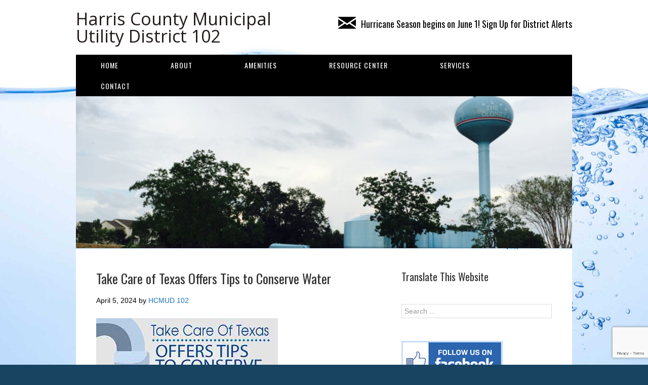

--- FILE ---
content_type: text/html; charset=UTF-8
request_url: http://www.hcmud102.org/conservation/take-care-of-texas-offers-tips-to-conserve-water/
body_size: 9628
content:
<!DOCTYPE html>
<html lang="en">
<head>
<meta charset="UTF-8">
<link rel="profile" href="http://gmpg.org/xfn/11">
<title>Take Care of Texas Offers Tips to Conserve Water &#8211; Harris County Municipal Utility District 102</title>
<meta name='robots' content='max-image-preview:large' />
	<style>img:is([sizes="auto" i], [sizes^="auto," i]) { contain-intrinsic-size: 3000px 1500px }</style>
	<meta name="viewport" content="width=device-width" />
<meta name="generator" content="WordPress 6.8.3" />
<link rel='dns-prefetch' href='//translate.google.com' />
<link rel="alternate" type="application/rss+xml" title="Harris County Municipal Utility District 102 &raquo; Feed" href="https://www.hcmud102.org/feed/" />
<link rel="alternate" type="application/rss+xml" title="Harris County Municipal Utility District 102 &raquo; Comments Feed" href="https://www.hcmud102.org/comments/feed/" />
<script type="text/javascript">
/* <![CDATA[ */
window._wpemojiSettings = {"baseUrl":"https:\/\/s.w.org\/images\/core\/emoji\/16.0.1\/72x72\/","ext":".png","svgUrl":"https:\/\/s.w.org\/images\/core\/emoji\/16.0.1\/svg\/","svgExt":".svg","source":{"concatemoji":"http:\/\/www.hcmud102.org\/wp-includes\/js\/wp-emoji-release.min.js?ver=6.8.3"}};
/*! This file is auto-generated */
!function(s,n){var o,i,e;function c(e){try{var t={supportTests:e,timestamp:(new Date).valueOf()};sessionStorage.setItem(o,JSON.stringify(t))}catch(e){}}function p(e,t,n){e.clearRect(0,0,e.canvas.width,e.canvas.height),e.fillText(t,0,0);var t=new Uint32Array(e.getImageData(0,0,e.canvas.width,e.canvas.height).data),a=(e.clearRect(0,0,e.canvas.width,e.canvas.height),e.fillText(n,0,0),new Uint32Array(e.getImageData(0,0,e.canvas.width,e.canvas.height).data));return t.every(function(e,t){return e===a[t]})}function u(e,t){e.clearRect(0,0,e.canvas.width,e.canvas.height),e.fillText(t,0,0);for(var n=e.getImageData(16,16,1,1),a=0;a<n.data.length;a++)if(0!==n.data[a])return!1;return!0}function f(e,t,n,a){switch(t){case"flag":return n(e,"\ud83c\udff3\ufe0f\u200d\u26a7\ufe0f","\ud83c\udff3\ufe0f\u200b\u26a7\ufe0f")?!1:!n(e,"\ud83c\udde8\ud83c\uddf6","\ud83c\udde8\u200b\ud83c\uddf6")&&!n(e,"\ud83c\udff4\udb40\udc67\udb40\udc62\udb40\udc65\udb40\udc6e\udb40\udc67\udb40\udc7f","\ud83c\udff4\u200b\udb40\udc67\u200b\udb40\udc62\u200b\udb40\udc65\u200b\udb40\udc6e\u200b\udb40\udc67\u200b\udb40\udc7f");case"emoji":return!a(e,"\ud83e\udedf")}return!1}function g(e,t,n,a){var r="undefined"!=typeof WorkerGlobalScope&&self instanceof WorkerGlobalScope?new OffscreenCanvas(300,150):s.createElement("canvas"),o=r.getContext("2d",{willReadFrequently:!0}),i=(o.textBaseline="top",o.font="600 32px Arial",{});return e.forEach(function(e){i[e]=t(o,e,n,a)}),i}function t(e){var t=s.createElement("script");t.src=e,t.defer=!0,s.head.appendChild(t)}"undefined"!=typeof Promise&&(o="wpEmojiSettingsSupports",i=["flag","emoji"],n.supports={everything:!0,everythingExceptFlag:!0},e=new Promise(function(e){s.addEventListener("DOMContentLoaded",e,{once:!0})}),new Promise(function(t){var n=function(){try{var e=JSON.parse(sessionStorage.getItem(o));if("object"==typeof e&&"number"==typeof e.timestamp&&(new Date).valueOf()<e.timestamp+604800&&"object"==typeof e.supportTests)return e.supportTests}catch(e){}return null}();if(!n){if("undefined"!=typeof Worker&&"undefined"!=typeof OffscreenCanvas&&"undefined"!=typeof URL&&URL.createObjectURL&&"undefined"!=typeof Blob)try{var e="postMessage("+g.toString()+"("+[JSON.stringify(i),f.toString(),p.toString(),u.toString()].join(",")+"));",a=new Blob([e],{type:"text/javascript"}),r=new Worker(URL.createObjectURL(a),{name:"wpTestEmojiSupports"});return void(r.onmessage=function(e){c(n=e.data),r.terminate(),t(n)})}catch(e){}c(n=g(i,f,p,u))}t(n)}).then(function(e){for(var t in e)n.supports[t]=e[t],n.supports.everything=n.supports.everything&&n.supports[t],"flag"!==t&&(n.supports.everythingExceptFlag=n.supports.everythingExceptFlag&&n.supports[t]);n.supports.everythingExceptFlag=n.supports.everythingExceptFlag&&!n.supports.flag,n.DOMReady=!1,n.readyCallback=function(){n.DOMReady=!0}}).then(function(){return e}).then(function(){var e;n.supports.everything||(n.readyCallback(),(e=n.source||{}).concatemoji?t(e.concatemoji):e.wpemoji&&e.twemoji&&(t(e.twemoji),t(e.wpemoji)))}))}((window,document),window._wpemojiSettings);
/* ]]> */
</script>
<link rel='stylesheet' id='twb-open-sans-css' href='https://fonts.googleapis.com/css?family=Open+Sans%3A300%2C400%2C500%2C600%2C700%2C800&#038;display=swap&#038;ver=6.8.3' type='text/css' media='all' />
<link rel='stylesheet' id='twbbwg-global-css' href='http://www.hcmud102.org/wp-content/plugins/photo-gallery/booster/assets/css/global.css?ver=1.0.0' type='text/css' media='all' />
<style id='wp-emoji-styles-inline-css' type='text/css'>

	img.wp-smiley, img.emoji {
		display: inline !important;
		border: none !important;
		box-shadow: none !important;
		height: 1em !important;
		width: 1em !important;
		margin: 0 0.07em !important;
		vertical-align: -0.1em !important;
		background: none !important;
		padding: 0 !important;
	}
</style>
<link rel='stylesheet' id='contact-form-7-css' href='http://www.hcmud102.org/wp-content/plugins/contact-form-7/includes/css/styles.css?ver=6.1.4' type='text/css' media='all' />
<link rel='stylesheet' id='google-language-translator-css' href='http://www.hcmud102.org/wp-content/plugins/google-language-translator/css/style.css?ver=6.0.20' type='text/css' media='' />
<link rel='stylesheet' id='bwg_fonts-css' href='http://www.hcmud102.org/wp-content/plugins/photo-gallery/css/bwg-fonts/fonts.css?ver=0.0.1' type='text/css' media='all' />
<link rel='stylesheet' id='sumoselect-css' href='http://www.hcmud102.org/wp-content/plugins/photo-gallery/css/sumoselect.min.css?ver=3.4.6' type='text/css' media='all' />
<link rel='stylesheet' id='mCustomScrollbar-css' href='http://www.hcmud102.org/wp-content/plugins/photo-gallery/css/jquery.mCustomScrollbar.min.css?ver=3.1.5' type='text/css' media='all' />
<link rel='stylesheet' id='bwg_googlefonts-css' href='https://fonts.googleapis.com/css?family=Ubuntu&#038;subset=greek,latin,greek-ext,vietnamese,cyrillic-ext,latin-ext,cyrillic' type='text/css' media='all' />
<link rel='stylesheet' id='bwg_frontend-css' href='http://www.hcmud102.org/wp-content/plugins/photo-gallery/css/styles.min.css?ver=1.8.35' type='text/css' media='all' />
<link rel='stylesheet' id='omega-style-css' href='http://www.hcmud102.org/wp-content/themes/church/style.css?ver=6.8.3' type='text/css' media='all' />
<script type="text/javascript" src="http://www.hcmud102.org/wp-includes/js/jquery/jquery.min.js?ver=3.7.1" id="jquery-core-js"></script>
<script type="text/javascript" src="http://www.hcmud102.org/wp-includes/js/jquery/jquery-migrate.min.js?ver=3.4.1" id="jquery-migrate-js"></script>
<script type="text/javascript" src="http://www.hcmud102.org/wp-content/themes/church/js/tinynav.js?ver=6.8.3" id="tinynav-js"></script>
<script type="text/javascript" src="http://www.hcmud102.org/wp-content/plugins/photo-gallery/booster/assets/js/circle-progress.js?ver=1.2.2" id="twbbwg-circle-js"></script>
<script type="text/javascript" id="twbbwg-global-js-extra">
/* <![CDATA[ */
var twb = {"nonce":"d30b2707d3","ajax_url":"https:\/\/www.hcmud102.org\/wp-admin\/admin-ajax.php","plugin_url":"http:\/\/www.hcmud102.org\/wp-content\/plugins\/photo-gallery\/booster","href":"https:\/\/www.hcmud102.org\/wp-admin\/admin.php?page=twbbwg_photo-gallery"};
var twb = {"nonce":"d30b2707d3","ajax_url":"https:\/\/www.hcmud102.org\/wp-admin\/admin-ajax.php","plugin_url":"http:\/\/www.hcmud102.org\/wp-content\/plugins\/photo-gallery\/booster","href":"https:\/\/www.hcmud102.org\/wp-admin\/admin.php?page=twbbwg_photo-gallery"};
/* ]]> */
</script>
<script type="text/javascript" src="http://www.hcmud102.org/wp-content/plugins/photo-gallery/booster/assets/js/global.js?ver=1.0.0" id="twbbwg-global-js"></script>
<script type="text/javascript" src="http://www.hcmud102.org/wp-content/plugins/photo-gallery/js/jquery.sumoselect.min.js?ver=3.4.6" id="sumoselect-js"></script>
<script type="text/javascript" src="http://www.hcmud102.org/wp-content/plugins/photo-gallery/js/tocca.min.js?ver=2.0.9" id="bwg_mobile-js"></script>
<script type="text/javascript" src="http://www.hcmud102.org/wp-content/plugins/photo-gallery/js/jquery.mCustomScrollbar.concat.min.js?ver=3.1.5" id="mCustomScrollbar-js"></script>
<script type="text/javascript" src="http://www.hcmud102.org/wp-content/plugins/photo-gallery/js/jquery.fullscreen.min.js?ver=0.6.0" id="jquery-fullscreen-js"></script>
<script type="text/javascript" id="bwg_frontend-js-extra">
/* <![CDATA[ */
var bwg_objectsL10n = {"bwg_field_required":"field is required.","bwg_mail_validation":"This is not a valid email address.","bwg_search_result":"There are no images matching your search.","bwg_select_tag":"Select Tag","bwg_order_by":"Order By","bwg_search":"Search","bwg_show_ecommerce":"Show Ecommerce","bwg_hide_ecommerce":"Hide Ecommerce","bwg_show_comments":"Show Comments","bwg_hide_comments":"Hide Comments","bwg_restore":"Restore","bwg_maximize":"Maximize","bwg_fullscreen":"Fullscreen","bwg_exit_fullscreen":"Exit Fullscreen","bwg_search_tag":"SEARCH...","bwg_tag_no_match":"No tags found","bwg_all_tags_selected":"All tags selected","bwg_tags_selected":"tags selected","play":"Play","pause":"Pause","is_pro":"","bwg_play":"Play","bwg_pause":"Pause","bwg_hide_info":"Hide info","bwg_show_info":"Show info","bwg_hide_rating":"Hide rating","bwg_show_rating":"Show rating","ok":"Ok","cancel":"Cancel","select_all":"Select all","lazy_load":"0","lazy_loader":"http:\/\/www.hcmud102.org\/wp-content\/plugins\/photo-gallery\/images\/ajax_loader.png","front_ajax":"0","bwg_tag_see_all":"see all tags","bwg_tag_see_less":"see less tags"};
/* ]]> */
</script>
<script type="text/javascript" src="http://www.hcmud102.org/wp-content/plugins/photo-gallery/js/scripts.min.js?ver=1.8.35" id="bwg_frontend-js"></script>
<link rel="https://api.w.org/" href="https://www.hcmud102.org/wp-json/" /><link rel="alternate" title="JSON" type="application/json" href="https://www.hcmud102.org/wp-json/wp/v2/posts/1518" /><link rel="EditURI" type="application/rsd+xml" title="RSD" href="https://www.hcmud102.org/xmlrpc.php?rsd" />
<link rel="canonical" href="https://www.hcmud102.org/conservation/take-care-of-texas-offers-tips-to-conserve-water/" />
<link rel='shortlink' href='https://www.hcmud102.org/?p=1518' />
<link rel="alternate" title="oEmbed (JSON)" type="application/json+oembed" href="https://www.hcmud102.org/wp-json/oembed/1.0/embed?url=https%3A%2F%2Fwww.hcmud102.org%2Fconservation%2Ftake-care-of-texas-offers-tips-to-conserve-water%2F" />
<link rel="alternate" title="oEmbed (XML)" type="text/xml+oembed" href="https://www.hcmud102.org/wp-json/oembed/1.0/embed?url=https%3A%2F%2Fwww.hcmud102.org%2Fconservation%2Ftake-care-of-texas-offers-tips-to-conserve-water%2F&#038;format=xml" />

		<!-- GA Google Analytics @ https://m0n.co/ga -->
		<script>
			(function(i,s,o,g,r,a,m){i['GoogleAnalyticsObject']=r;i[r]=i[r]||function(){
			(i[r].q=i[r].q||[]).push(arguments)},i[r].l=1*new Date();a=s.createElement(o),
			m=s.getElementsByTagName(o)[0];a.async=1;a.src=g;m.parentNode.insertBefore(a,m)
			})(window,document,'script','https://www.google-analytics.com/analytics.js','ga');
			ga('create', 'UA-76773640-19', 'auto');
			ga('send', 'pageview');
		</script>

	<style>#google_language_translator a{display:none!important;}div.skiptranslate.goog-te-gadget{display:inline!important;}.goog-te-gadget{color:transparent!important;}.goog-te-gadget{font-size:0px!important;}.goog-branding{display:none;}.goog-tooltip{display: none!important;}.goog-tooltip:hover{display: none!important;}.goog-text-highlight{background-color:transparent!important;border:none!important;box-shadow:none!important;}div.skiptranslate{display:none!important;}body{top:0px!important;}#goog-gt-{display:none!important;}font font{background-color:transparent!important;box-shadow:none!important;position:initial!important;}</style><script type='text/javascript' data-cfasync='false'>var _mmunch = {'front': false, 'page': false, 'post': false, 'category': false, 'author': false, 'search': false, 'attachment': false, 'tag': false};_mmunch['post'] = true; _mmunch['postData'] = {"ID":1518,"post_name":"take-care-of-texas-offers-tips-to-conserve-water","post_title":"Take Care of Texas Offers Tips to Conserve Water","post_type":"post","post_author":"2","post_status":"publish"}; _mmunch['postCategories'] = [{"term_id":8,"name":"Conservation","slug":"conservation","term_group":0,"term_taxonomy_id":8,"taxonomy":"category","description":"","parent":0,"count":42,"filter":"raw","cat_ID":8,"category_count":42,"category_description":"","cat_name":"Conservation","category_nicename":"conservation","category_parent":0}]; _mmunch['postTags'] = false; _mmunch['postAuthor'] = {"name":"","ID":""};</script><script data-cfasync="false" src="//a.mailmunch.co/app/v1/site.js" id="mailmunch-script" data-plugin="mc_mm" data-mailmunch-site-id="1013271" async></script>	<!--[if lt IE 9]>
	<script src="http://www.hcmud102.org/wp-content/themes/omega/js/html5.js" type="text/javascript"></script>
	<![endif]-->

<style type="text/css" id="custom-colors-css">h1.site-title a, .site-description, .entry-meta, .header-right { color: #000000; } .tinynav, .nav-primary .wrap, .omega-nav-menu li ul li:hover, .footer-widgets .wrap, button, input[type="button"], input[type="reset"], input[type="submit"] { background-color: #000000; } .site-footer .wrap, .omega-nav-menu li:hover, .omega-nav-menu li:hover ul { background-color: #050505; } .site-inner .entry-meta a, .site-inner .entry-content a, .entry-summary a, .pagination a, .site-inner .sidebar a { color: #1e73be; }</style>

<style type="text/css" id="custom-css">.omega-nav-menu a {padding: 10px 49px;}

a:hover {text-decoration: underline}

.site-footer .wrap {padding: 20px 0;}

.sidebar {color: #000;}

.site-header {padding: 20px 0;}

body {font-family: arial, sans-serif;}

select, input {padding: 5px;}

.archive-title {font-size: 26px;}

.site-title a, .site-title a:hover {text-decoration: none}

.site-title {font-family: "Open Sans"; font-size: 34px;}

.entry.sticky {padding: 10px;}</style>
<style type="text/css" id="custom-background-css">
body.custom-background { background-color: #184361; background-image: url("http://www.offbackup.com/hcmud102.com/wp-content/uploads/2016/09/background_20160924.jpg"); background-position: left top; background-size: cover; background-repeat: no-repeat; background-attachment: fixed; }
</style>
	</head>
<body class="wordpress ltr child-theme y2026 m01 d17 h21 saturday logged-out custom-background custom-header singular singular-post singular-post-1518 group-blog custom-colors" dir="ltr" itemscope="itemscope" itemtype="http://schema.org/WebPage">
<div class="site-container">
	<header id="header" class="site-header" role="banner" itemscope="itemscope" itemtype="http://schema.org/WPHeader"><div class="wrap"><div class="title-area"><h2 class="site-title" itemprop="headline"><a href="https://www.hcmud102.org" title="Harris County Municipal Utility District 102" rel="home">Harris County Municipal Utility District 102</a></h2></div>	

	<aside class="header-right widget-area sidebar">
		
		<section id="text-6" class="widget widget-1 even widget-first widget_text"><div class="widget-wrap">			<div class="textwidget"><h2><a style="color: black; font-weight: normal; font-size: 18px;" href="https://www.hcmud102.org/contact/email-sign-up/"><img decoding="async" style="padding: 5px 10px 0 0;" src="https://www.hcmud102.org/wp-content/uploads/2017/07/envelope_20170726.png" align="top" />Hurricane Season begins on June 1! Sign Up for District Alerts</a></h2>
</div>
		</div></section>
  	</aside><!-- .sidebar -->

</div></header><!-- .site-header --><nav id="navigation" class="nav-primary" role="navigation" itemscope="itemscope" itemtype="http://schema.org/SiteNavigationElement">	
	<div class="wrap"><a href="#" id="menu-icon" class="menu-icon"><span></span></a><ul id="menu-menu-1" class="menu omega-nav-menu menu-primary"><li id="menu-item-92" class="menu-item menu-item-type-custom menu-item-object-custom first menu-item-92"><a href="/">Home</a></li>
<li id="menu-item-93" class="menu-item menu-item-type-post_type menu-item-object-page menu-item-has-children menu-item-93"><a href="https://www.hcmud102.org/about/">About</a>
<ul class="sub-menu">
	<li id="menu-item-99" class="menu-item menu-item-type-post_type menu-item-object-page menu-item-has-children menu-item-99"><a href="https://www.hcmud102.org/meetings/">Meetings</a>
	<ul class="sub-menu">
		<li id="menu-item-1775" class="menu-item menu-item-type-custom menu-item-object-custom menu-item-1775"><a href="https://www.hcmud102.org/meetings/#board">BOARD MEETINGS</a></li>
		<li id="menu-item-1774" class="menu-item menu-item-type-custom menu-item-object-custom menu-item-1774"><a href="https://www.hcmud102.org/meetings/#board">MEETING LOCATION</a></li>
		<li id="menu-item-169" class="menu-item menu-item-type-custom menu-item-object-custom menu-item-169"><a href="https://www.hcmud102.org/meetings/#documents">Meeting Documents</a></li>
	</ul>
</li>
	<li id="menu-item-532" class="menu-item menu-item-type-custom menu-item-object-custom menu-item-532"><a href="https://www.hcmud102.org/about/#board">Board of Directors</a></li>
	<li id="menu-item-1402" class="menu-item menu-item-type-custom menu-item-object-custom menu-item-1402"><a href="/legal-information/#elections">Elections</a></li>
	<li id="menu-item-533" class="menu-item menu-item-type-custom menu-item-object-custom menu-item-533"><a href="https://www.hcmud102.org/about/#history">History</a></li>
</ul>
</li>
<li id="menu-item-1802" class="menu-item menu-item-type-custom menu-item-object-custom menu-item-has-children menu-item-1802"><a href="#">AMENITIES</a>
<ul class="sub-menu">
	<li id="menu-item-1804" class="menu-item menu-item-type-post_type menu-item-object-page menu-item-has-children menu-item-1804"><a href="https://www.hcmud102.org/colonies-neighborhood-center/">Colonies Neighborhood Center</a>
	<ul class="sub-menu">
		<li id="menu-item-1812" class="menu-item menu-item-type-custom menu-item-object-custom menu-item-1812"><a href="https://www.hcmud102.org/colonies-neighborhood-center/#tennis">Tennis Courts</a></li>
		<li id="menu-item-1814" class="menu-item menu-item-type-custom menu-item-object-custom menu-item-1814"><a href="https://www.hcmud102.org/colonies-neighborhood-center/#pool">POOL</a></li>
		<li id="menu-item-1815" class="menu-item menu-item-type-custom menu-item-object-custom menu-item-1815"><a href="https://www.hcmud102.org/colonies-neighborhood-center/#playground">Playground</a></li>
		<li id="menu-item-1816" class="menu-item menu-item-type-custom menu-item-object-custom menu-item-1816"><a href="https://www.hcmud102.org/colonies-neighborhood-center/#picnic">Picnic Area</a></li>
	</ul>
</li>
	<li id="menu-item-1803" class="menu-item menu-item-type-post_type menu-item-object-page menu-item-has-children menu-item-1803"><a href="https://www.hcmud102.org/harris-county-mud-no-102-administration-building/">HCMUD 102 Administration Building</a>
	<ul class="sub-menu">
		<li id="menu-item-1821" class="menu-item menu-item-type-custom menu-item-object-custom menu-item-1821"><a href="https://www.hcmud102.org/harris-county-mud-no-102-administration-building/#rental">Administration Building Rental</a></li>
	</ul>
</li>
</ul>
</li>
<li id="menu-item-100" class="menu-item menu-item-type-post_type menu-item-object-page menu-item-has-children menu-item-100"><a href="https://www.hcmud102.org/resource-center/">Resource Center</a>
<ul class="sub-menu">
	<li id="menu-item-538" class="menu-item menu-item-type-custom menu-item-object-custom menu-item-538"><a href="https://www.hcmud102.org/resource-center/#documents">Documents</a></li>
	<li id="menu-item-539" class="menu-item menu-item-type-custom menu-item-object-custom menu-item-539"><a href="https://www.hcmud102.org/resource-center/#energy">Energy Consumption Reports</a></li>
	<li id="menu-item-839" class="menu-item menu-item-type-post_type menu-item-object-page menu-item-839"><a href="https://www.hcmud102.org/legal-information/">Legal Information</a></li>
	<li id="menu-item-540" class="menu-item menu-item-type-custom menu-item-object-custom menu-item-540"><a href="https://www.hcmud102.org/resource-center/#links">Useful Links</a></li>
	<li id="menu-item-616" class="menu-item menu-item-type-custom menu-item-object-custom menu-item-616"><a href="https://www.hcmud102.org/resource-center/#ccr">Water Quality Reports</a></li>
</ul>
</li>
<li id="menu-item-1765" class="menu-item menu-item-type-custom menu-item-object-custom menu-item-has-children menu-item-1765"><a href="https://www.hcmud102.org/services/">SERVICES</a>
<ul class="sub-menu">
	<li id="menu-item-102" class="menu-item menu-item-type-post_type menu-item-object-page menu-item-has-children menu-item-102"><a href="https://www.hcmud102.org/water/">Water</a>
	<ul class="sub-menu">
		<li id="menu-item-171" class="menu-item menu-item-type-custom menu-item-object-custom menu-item-171"><a href="https://www.hcmud102.org/water/#conservation">Conservation</a></li>
	</ul>
</li>
	<li id="menu-item-101" class="menu-item menu-item-type-post_type menu-item-object-page menu-item-101"><a href="https://www.hcmud102.org/garbage/">Garbage</a></li>
</ul>
</li>
<li id="menu-item-97" class="menu-item menu-item-type-post_type menu-item-object-page menu-item-has-children menu-item-97"><a href="https://www.hcmud102.org/contact/">Contact</a>
<ul class="sub-menu">
	<li id="menu-item-96" class="menu-item menu-item-type-post_type menu-item-object-page menu-item-96"><a href="https://www.hcmud102.org/consultants/">Consultants</a></li>
	<li id="menu-item-200" class="menu-item menu-item-type-post_type menu-item-object-page menu-item-200"><a href="https://www.hcmud102.org/contact/email-sign-up/">Email and Text Message Alerts</a></li>
	<li id="menu-item-639" class="menu-item menu-item-type-post_type menu-item-object-page last menu-item-639"><a href="https://www.hcmud102.org/correo-electronico-y-mensajes-de-texto/">Correo Electrónico y Mensajes de Texto</a></li>
</ul>
</li>
</ul></div></nav><!-- .nav-primary -->	<div class="banner">
		<div class="wrap">
			<img class="header-image" src="http://www.hcmud102.org/wp-content/uploads/2016/09/cropped-header_20160926.jpg" alt="" />		</div><!-- .wrap -->
  	</div><!-- .banner -->
	<div class="site-inner">
		<div class="wrap"><main class="content" id="content" role="main" itemprop="mainEntityOfPage" itemscope="itemscope" itemtype="http://schema.org/Blog">
			<article id="post-1518" class="entry post publish author-andrew post-1518 format-standard category-conservation" itemscope="itemscope" itemtype="http://schema.org/BlogPosting" itemprop="blogPost"><div class="entry-wrap">
			<header class="entry-header">	<h1 class="entry-title" itemprop="headline">Take Care of Texas Offers Tips to Conserve Water</h1>
<div class="entry-meta">
	<time class="entry-time" datetime="2024-04-05T01:01:50-05:00" itemprop="datePublished" title="Friday, April 5, 2024, 1:01 am">April 5, 2024</time>
	<span class="entry-author" itemprop="author" itemscope="itemscope" itemtype="http://schema.org/Person">by <a href="https://www.hcmud102.org/author/andrew/" title="Posts by HCMUD 102" rel="author" class="url fn n" itemprop="url"><span itemprop="name">HCMUD 102</span></a></span>	
		</div><!-- .entry-meta --></header><!-- .entry-header -->		
	<div class="entry-content" itemprop="articleBody">
<div class='mailmunch-forms-before-post' style='display: none !important;'></div><p><a href="https://takecareoftexas.org/" target="_blank" rel="noopener"><img fetchpriority="high" decoding="async" class="alignnone wp-image-1519 size-full" src="https://www.hcmud102.org/wp-content/uploads/2023/08/hcmud102_take-care-of-texas-offers-tips-to-conserve-water_20230802.jpg" alt="" width="359" height="791" srcset="https://www.hcmud102.org/wp-content/uploads/2023/08/hcmud102_take-care-of-texas-offers-tips-to-conserve-water_20230802.jpg 359w, https://www.hcmud102.org/wp-content/uploads/2023/08/hcmud102_take-care-of-texas-offers-tips-to-conserve-water_20230802-136x300.jpg 136w" sizes="(max-width: 359px) 100vw, 359px" /></a></p><div class='mailmunch-forms-in-post-middle' style='display: none !important;'></div>
<div class='mailmunch-forms-after-post' style='display: none !important;'></div>	
	</div>
<footer class="entry-footer"><div class="entry-meta">
	<span class="entry-terms category" itemprop="articleSection">Posted in: <a href="https://www.hcmud102.org/category/conservation/" rel="tag">Conservation</a></span>			
</div></footer>		</div></article>				
	</main><!-- .content -->
			
	<aside id="sidebar" class="sidebar sidebar-primary widget-area" role="complementary" itemscope itemtype="http://schema.org/WPSideBar">	
				<section id="glt_widget-2" class="widget widget-1 even widget-first widget_glt_widget"><div class="widget-wrap"><h4 class="widget-title">Translate This Website</h4><div id="google_language_translator" class="default-language-en"></div></div></section><section id="search-2" class="widget widget-2 odd widget_search"><div class="widget-wrap"><form role="search" method="get" class="search-form" action="https://www.hcmud102.org/">	
	<input type="search" class="search-field" placeholder="Search ..." value="" name="s" title="Search for:">	<input type="submit" class="search-submit" value="Search">
</form></div></section><section id="text-7" class="widget widget-3 even widget_text"><div class="widget-wrap">			<div class="textwidget"><h2><a style="color: black; font-weight: normal; font-size: 18px;" href="https://www.facebook.com/HCMUD102/" target=blank><img decoding="async" style="padding: 5px 10px 0 0;" src="https://www.hcmud102.org/wp-content/uploads/2019/10/facebook.jpg" align="top" /></a></h2>
</div>
		</div></section><section id="text-4" class="widget widget-4 odd widget_text"><div class="widget-wrap"><h4 class="widget-title">Upcoming Meetings</h4>			<div class="textwidget"><p><!-- hcmud102_agenda_20260126--></p>
<h5>Monday, January 26, 2026 at 6:00 PM</h5>
<p><!--• <a href="https://drive.google.com/file/d/1eBt3EJf8LZm0IGQn_KmNK2XxQddMqgXM/view?usp=sharing" target="_blank" rel="noopener">Meeting Agenda (PDF)</a>

<a href="https://zoom.us" target="_blank" rel="noopener">Videoconference</a>
Meeting ID: 379 232 2205
Teleconference: 346-248-7799
--></p>
<h4><a href="https://www.hcmud102.org/meetings/#documents">Past Meetings</a></h4>
<p><!--


<h5>Thursday, August 7, 2026 at 6:00 PM</h5>


• <a href="https://drive.google.com/file/d/1wpIkUmUl_l5qyJlX7ZdSrGXWtSP98jSC/view?usp=sharing" target="_blank" rel="noopener">Special Meeting Agenda (PDF)</a>

<a href="https://zoom.us" target="_blank" rel="noopener">Videoconference</a>
Meeting ID: 379 232 2205
Teleconference: 346-248-7799
--></p>
<p><!--• <a href="https://drive.google.com/file/d/1uJ9tYckbC1_WMFVFHFjRsXqFUULISo0b/view?usp=sharing" target="_blank" rel="noopener">Meeting Agenda (PDF)</a>
• <a href="https://drive.google.com/file/d/15C0xukmVUzog-biwF1lhQRfoGkDvDsDq/view?usp=sharing" target="_blank" rel="noopener">Aviso de Reunión (PDF)</a>
• <a href="https://drive.google.com/file/d/1uW5r2tgAl_wtCPkTPyqNplCFvn6ZK-JP/view?usp=sharing" target="_blank" rel="noopener">Thông Báo Họp (PDF)</a>
• <a href="https://drive.google.com/file/d/1PbfNY7EL7J2vOx79syyl8s6pWgsUmNU1/view?usp=sharing" target="_blank" rel="noopener">会议通知 (PDF)</a>
--></p>
<p>Regular meetings of the Board of Directors of Harris County Municipal District 102 are being conducted both in person and by telephonic conference. The goal is limit face to face contact while dealing with the Coronavirus. Call in information is listed in the agenda for the meetings of the Board.</p>
<p>The District generally meets on the fourth Monday of the month at 6:00 p.m. at the Water Plant No. 2 facility at <a href="https://www.google.com/maps?ll=29.871841,-95.640068&amp;z=15&amp;t=m&amp;hl=en-US&amp;gl=US&amp;mapclient=embed&amp;q=15300+Falmouth+Ave+Houston,+TX+77084" target="_blank" rel="noopener">15300 Falmouth Avenue, Houston, Texas 77084</a>.</p>
<p><!--• <a href="https://drive.google.com/file/d/1lFkS3tKasc_J0e-qL4yMPZComTD-LRGP/view?usp=sharing" target="_blank" rel="noopener">Supplemental Agenda (PDF)</a>--></p>
</div>
		</div></section><section id="text-2" class="widget widget-5 even widget_text"><div class="widget-wrap"><h4 class="widget-title">Quick Links</h4>			<div class="textwidget"><a href="
http://www.aswtax.com" target=blank>
View or Pay Your Tax Bill</a><br>

<a href="
https://www.mdswater.com/water-bill/" target=blank>
View or Pay Your Water Bill</a></div>
		</div></section><section id="text-3" class="widget widget-6 odd widget_text"><div class="widget-wrap"><h4 class="widget-title">Emergency Contact Information</h4>			<div class="textwidget">Water leaks, sewer stoppages, etc.<br>
Municipal District Services, LLC<br>
(281) 290-6503<br>
24 Hours/7 Days a week</div>
		</div></section><section id="text-5" class="widget widget-7 even widget_text"><div class="widget-wrap"><h4 class="widget-title">ADA Notice</h4>			<div class="textwidget"><div style="text-align:justify">For persons with questions or needing help regarding website accessibility, or to request the provided information in alternative 

formats, please call (713) 651-0111 or email
<a href="mailto:board&#64;hcmud102&#46;&#111;&#114;&#103">board@hcmud102.org</a>.</div>
		</div></section><section id="categories-2" class="widget widget-8 odd widget-last widget_categories"><div class="widget-wrap"><h4 class="widget-title">News Archives</h4>
			<ul>
					<li class="cat-item cat-item-8"><a href="https://www.hcmud102.org/category/conservation/">Conservation</a>
</li>
	<li class="cat-item cat-item-5"><a href="https://www.hcmud102.org/category/general/">General</a>
</li>
	<li class="cat-item cat-item-7"><a href="https://www.hcmud102.org/category/latest-news/">Latest News</a>
</li>
	<li class="cat-item cat-item-10"><a href="https://www.hcmud102.org/category/pool/">Pool</a>
</li>
	<li class="cat-item cat-item-9"><a href="https://www.hcmud102.org/category/safety/">Safety</a>
</li>
	<li class="cat-item cat-item-6"><a href="https://www.hcmud102.org/category/trash/">Trash</a>
</li>
	<li class="cat-item cat-item-3"><a href="https://www.hcmud102.org/category/water/">Water</a>
</li>
	<li class="cat-item cat-item-11"><a href="https://www.hcmud102.org/category/weather/">Weather</a>
</li>
			</ul>

			</div></section>		  	</aside><!-- .sidebar -->
</div>	</div><!-- .site-inner -->
	<footer id="footer" class="site-footer" role="contentinfo" itemscope="itemscope" itemtype="http://schema.org/WPFooter"><div class="wrap"><div class="footer-content footer-insert"><a href="https://www.hcmud102.org/home/">Home</a> | <a href="https://www.hcmud102.org/about/">About</a> | <a 

href="https://www.hcmud102.org/consultants/">Consultants</a> | <a href="https://www.hcmud102.org/meetings/">Meetings</a> | <a 

href="https://www.hcmud102.org/resource-center/">Resource Center</a> | <a href="https://www.hcmud102.org/garbage/">Garbage</a> | <a 

href="https://www.hcmud102.org/water/">Water</a> | <a href="https://www.hcmud102.org/contact/">Contact</a> | <a href="https://www.hcmud102.org/legal-disclaimers-notices/">Legal Notice</a> | <a href="https://www.hcmud102.org/privacy-policy/">Privacy Policy</a><BR>
2017 Harris County Municipal Utility District 102<BR>
<a href="http://www.offcinco.com">site design by off cinco</a> | <a href="https://mail.google.com/a/hcmud102.org">email login</a></div></div></footer><!-- .site-footer --></div><!-- .site-container -->
<script type="speculationrules">
{"prefetch":[{"source":"document","where":{"and":[{"href_matches":"\/*"},{"not":{"href_matches":["\/wp-*.php","\/wp-admin\/*","\/wp-content\/uploads\/*","\/wp-content\/*","\/wp-content\/plugins\/*","\/wp-content\/themes\/church\/*","\/wp-content\/themes\/omega\/*","\/*\\?(.+)"]}},{"not":{"selector_matches":"a[rel~=\"nofollow\"]"}},{"not":{"selector_matches":".no-prefetch, .no-prefetch a"}}]},"eagerness":"conservative"}]}
</script>
<div id='glt-footer'></div><script>function GoogleLanguageTranslatorInit() { new google.translate.TranslateElement({pageLanguage: 'en', includedLanguages:'en,es,vi', autoDisplay: false}, 'google_language_translator');}</script><script type="text/javascript" src="http://www.hcmud102.org/wp-includes/js/dist/hooks.min.js?ver=4d63a3d491d11ffd8ac6" id="wp-hooks-js"></script>
<script type="text/javascript" src="http://www.hcmud102.org/wp-includes/js/dist/i18n.min.js?ver=5e580eb46a90c2b997e6" id="wp-i18n-js"></script>
<script type="text/javascript" id="wp-i18n-js-after">
/* <![CDATA[ */
wp.i18n.setLocaleData( { 'text direction\u0004ltr': [ 'ltr' ] } );
/* ]]> */
</script>
<script type="text/javascript" src="http://www.hcmud102.org/wp-content/plugins/contact-form-7/includes/swv/js/index.js?ver=6.1.4" id="swv-js"></script>
<script type="text/javascript" id="contact-form-7-js-before">
/* <![CDATA[ */
var wpcf7 = {
    "api": {
        "root": "https:\/\/www.hcmud102.org\/wp-json\/",
        "namespace": "contact-form-7\/v1"
    }
};
/* ]]> */
</script>
<script type="text/javascript" src="http://www.hcmud102.org/wp-content/plugins/contact-form-7/includes/js/index.js?ver=6.1.4" id="contact-form-7-js"></script>
<script type="text/javascript" src="http://www.hcmud102.org/wp-content/plugins/google-language-translator/js/scripts.js?ver=6.0.20" id="scripts-js"></script>
<script type="text/javascript" src="//translate.google.com/translate_a/element.js?cb=GoogleLanguageTranslatorInit" id="scripts-google-js"></script>
<script type="text/javascript" src="https://www.google.com/recaptcha/api.js?render=6LdkIoAUAAAAAKm2xzAzR4Sv4AYH-KXqkPiPZy3-&amp;ver=3.0" id="google-recaptcha-js"></script>
<script type="text/javascript" src="http://www.hcmud102.org/wp-includes/js/dist/vendor/wp-polyfill.min.js?ver=3.15.0" id="wp-polyfill-js"></script>
<script type="text/javascript" id="wpcf7-recaptcha-js-before">
/* <![CDATA[ */
var wpcf7_recaptcha = {
    "sitekey": "6LdkIoAUAAAAAKm2xzAzR4Sv4AYH-KXqkPiPZy3-",
    "actions": {
        "homepage": "homepage",
        "contactform": "contactform"
    }
};
/* ]]> */
</script>
<script type="text/javascript" src="http://www.hcmud102.org/wp-content/plugins/contact-form-7/modules/recaptcha/index.js?ver=6.1.4" id="wpcf7-recaptcha-js"></script>
</body>
</html>

--- FILE ---
content_type: text/html; charset=utf-8
request_url: https://www.google.com/recaptcha/api2/anchor?ar=1&k=6LdkIoAUAAAAAKm2xzAzR4Sv4AYH-KXqkPiPZy3-&co=aHR0cDovL3d3dy5oY211ZDEwMi5vcmc6ODA.&hl=en&v=PoyoqOPhxBO7pBk68S4YbpHZ&size=invisible&anchor-ms=20000&execute-ms=30000&cb=teb84w3fne5s
body_size: 48885
content:
<!DOCTYPE HTML><html dir="ltr" lang="en"><head><meta http-equiv="Content-Type" content="text/html; charset=UTF-8">
<meta http-equiv="X-UA-Compatible" content="IE=edge">
<title>reCAPTCHA</title>
<style type="text/css">
/* cyrillic-ext */
@font-face {
  font-family: 'Roboto';
  font-style: normal;
  font-weight: 400;
  font-stretch: 100%;
  src: url(//fonts.gstatic.com/s/roboto/v48/KFO7CnqEu92Fr1ME7kSn66aGLdTylUAMa3GUBHMdazTgWw.woff2) format('woff2');
  unicode-range: U+0460-052F, U+1C80-1C8A, U+20B4, U+2DE0-2DFF, U+A640-A69F, U+FE2E-FE2F;
}
/* cyrillic */
@font-face {
  font-family: 'Roboto';
  font-style: normal;
  font-weight: 400;
  font-stretch: 100%;
  src: url(//fonts.gstatic.com/s/roboto/v48/KFO7CnqEu92Fr1ME7kSn66aGLdTylUAMa3iUBHMdazTgWw.woff2) format('woff2');
  unicode-range: U+0301, U+0400-045F, U+0490-0491, U+04B0-04B1, U+2116;
}
/* greek-ext */
@font-face {
  font-family: 'Roboto';
  font-style: normal;
  font-weight: 400;
  font-stretch: 100%;
  src: url(//fonts.gstatic.com/s/roboto/v48/KFO7CnqEu92Fr1ME7kSn66aGLdTylUAMa3CUBHMdazTgWw.woff2) format('woff2');
  unicode-range: U+1F00-1FFF;
}
/* greek */
@font-face {
  font-family: 'Roboto';
  font-style: normal;
  font-weight: 400;
  font-stretch: 100%;
  src: url(//fonts.gstatic.com/s/roboto/v48/KFO7CnqEu92Fr1ME7kSn66aGLdTylUAMa3-UBHMdazTgWw.woff2) format('woff2');
  unicode-range: U+0370-0377, U+037A-037F, U+0384-038A, U+038C, U+038E-03A1, U+03A3-03FF;
}
/* math */
@font-face {
  font-family: 'Roboto';
  font-style: normal;
  font-weight: 400;
  font-stretch: 100%;
  src: url(//fonts.gstatic.com/s/roboto/v48/KFO7CnqEu92Fr1ME7kSn66aGLdTylUAMawCUBHMdazTgWw.woff2) format('woff2');
  unicode-range: U+0302-0303, U+0305, U+0307-0308, U+0310, U+0312, U+0315, U+031A, U+0326-0327, U+032C, U+032F-0330, U+0332-0333, U+0338, U+033A, U+0346, U+034D, U+0391-03A1, U+03A3-03A9, U+03B1-03C9, U+03D1, U+03D5-03D6, U+03F0-03F1, U+03F4-03F5, U+2016-2017, U+2034-2038, U+203C, U+2040, U+2043, U+2047, U+2050, U+2057, U+205F, U+2070-2071, U+2074-208E, U+2090-209C, U+20D0-20DC, U+20E1, U+20E5-20EF, U+2100-2112, U+2114-2115, U+2117-2121, U+2123-214F, U+2190, U+2192, U+2194-21AE, U+21B0-21E5, U+21F1-21F2, U+21F4-2211, U+2213-2214, U+2216-22FF, U+2308-230B, U+2310, U+2319, U+231C-2321, U+2336-237A, U+237C, U+2395, U+239B-23B7, U+23D0, U+23DC-23E1, U+2474-2475, U+25AF, U+25B3, U+25B7, U+25BD, U+25C1, U+25CA, U+25CC, U+25FB, U+266D-266F, U+27C0-27FF, U+2900-2AFF, U+2B0E-2B11, U+2B30-2B4C, U+2BFE, U+3030, U+FF5B, U+FF5D, U+1D400-1D7FF, U+1EE00-1EEFF;
}
/* symbols */
@font-face {
  font-family: 'Roboto';
  font-style: normal;
  font-weight: 400;
  font-stretch: 100%;
  src: url(//fonts.gstatic.com/s/roboto/v48/KFO7CnqEu92Fr1ME7kSn66aGLdTylUAMaxKUBHMdazTgWw.woff2) format('woff2');
  unicode-range: U+0001-000C, U+000E-001F, U+007F-009F, U+20DD-20E0, U+20E2-20E4, U+2150-218F, U+2190, U+2192, U+2194-2199, U+21AF, U+21E6-21F0, U+21F3, U+2218-2219, U+2299, U+22C4-22C6, U+2300-243F, U+2440-244A, U+2460-24FF, U+25A0-27BF, U+2800-28FF, U+2921-2922, U+2981, U+29BF, U+29EB, U+2B00-2BFF, U+4DC0-4DFF, U+FFF9-FFFB, U+10140-1018E, U+10190-1019C, U+101A0, U+101D0-101FD, U+102E0-102FB, U+10E60-10E7E, U+1D2C0-1D2D3, U+1D2E0-1D37F, U+1F000-1F0FF, U+1F100-1F1AD, U+1F1E6-1F1FF, U+1F30D-1F30F, U+1F315, U+1F31C, U+1F31E, U+1F320-1F32C, U+1F336, U+1F378, U+1F37D, U+1F382, U+1F393-1F39F, U+1F3A7-1F3A8, U+1F3AC-1F3AF, U+1F3C2, U+1F3C4-1F3C6, U+1F3CA-1F3CE, U+1F3D4-1F3E0, U+1F3ED, U+1F3F1-1F3F3, U+1F3F5-1F3F7, U+1F408, U+1F415, U+1F41F, U+1F426, U+1F43F, U+1F441-1F442, U+1F444, U+1F446-1F449, U+1F44C-1F44E, U+1F453, U+1F46A, U+1F47D, U+1F4A3, U+1F4B0, U+1F4B3, U+1F4B9, U+1F4BB, U+1F4BF, U+1F4C8-1F4CB, U+1F4D6, U+1F4DA, U+1F4DF, U+1F4E3-1F4E6, U+1F4EA-1F4ED, U+1F4F7, U+1F4F9-1F4FB, U+1F4FD-1F4FE, U+1F503, U+1F507-1F50B, U+1F50D, U+1F512-1F513, U+1F53E-1F54A, U+1F54F-1F5FA, U+1F610, U+1F650-1F67F, U+1F687, U+1F68D, U+1F691, U+1F694, U+1F698, U+1F6AD, U+1F6B2, U+1F6B9-1F6BA, U+1F6BC, U+1F6C6-1F6CF, U+1F6D3-1F6D7, U+1F6E0-1F6EA, U+1F6F0-1F6F3, U+1F6F7-1F6FC, U+1F700-1F7FF, U+1F800-1F80B, U+1F810-1F847, U+1F850-1F859, U+1F860-1F887, U+1F890-1F8AD, U+1F8B0-1F8BB, U+1F8C0-1F8C1, U+1F900-1F90B, U+1F93B, U+1F946, U+1F984, U+1F996, U+1F9E9, U+1FA00-1FA6F, U+1FA70-1FA7C, U+1FA80-1FA89, U+1FA8F-1FAC6, U+1FACE-1FADC, U+1FADF-1FAE9, U+1FAF0-1FAF8, U+1FB00-1FBFF;
}
/* vietnamese */
@font-face {
  font-family: 'Roboto';
  font-style: normal;
  font-weight: 400;
  font-stretch: 100%;
  src: url(//fonts.gstatic.com/s/roboto/v48/KFO7CnqEu92Fr1ME7kSn66aGLdTylUAMa3OUBHMdazTgWw.woff2) format('woff2');
  unicode-range: U+0102-0103, U+0110-0111, U+0128-0129, U+0168-0169, U+01A0-01A1, U+01AF-01B0, U+0300-0301, U+0303-0304, U+0308-0309, U+0323, U+0329, U+1EA0-1EF9, U+20AB;
}
/* latin-ext */
@font-face {
  font-family: 'Roboto';
  font-style: normal;
  font-weight: 400;
  font-stretch: 100%;
  src: url(//fonts.gstatic.com/s/roboto/v48/KFO7CnqEu92Fr1ME7kSn66aGLdTylUAMa3KUBHMdazTgWw.woff2) format('woff2');
  unicode-range: U+0100-02BA, U+02BD-02C5, U+02C7-02CC, U+02CE-02D7, U+02DD-02FF, U+0304, U+0308, U+0329, U+1D00-1DBF, U+1E00-1E9F, U+1EF2-1EFF, U+2020, U+20A0-20AB, U+20AD-20C0, U+2113, U+2C60-2C7F, U+A720-A7FF;
}
/* latin */
@font-face {
  font-family: 'Roboto';
  font-style: normal;
  font-weight: 400;
  font-stretch: 100%;
  src: url(//fonts.gstatic.com/s/roboto/v48/KFO7CnqEu92Fr1ME7kSn66aGLdTylUAMa3yUBHMdazQ.woff2) format('woff2');
  unicode-range: U+0000-00FF, U+0131, U+0152-0153, U+02BB-02BC, U+02C6, U+02DA, U+02DC, U+0304, U+0308, U+0329, U+2000-206F, U+20AC, U+2122, U+2191, U+2193, U+2212, U+2215, U+FEFF, U+FFFD;
}
/* cyrillic-ext */
@font-face {
  font-family: 'Roboto';
  font-style: normal;
  font-weight: 500;
  font-stretch: 100%;
  src: url(//fonts.gstatic.com/s/roboto/v48/KFO7CnqEu92Fr1ME7kSn66aGLdTylUAMa3GUBHMdazTgWw.woff2) format('woff2');
  unicode-range: U+0460-052F, U+1C80-1C8A, U+20B4, U+2DE0-2DFF, U+A640-A69F, U+FE2E-FE2F;
}
/* cyrillic */
@font-face {
  font-family: 'Roboto';
  font-style: normal;
  font-weight: 500;
  font-stretch: 100%;
  src: url(//fonts.gstatic.com/s/roboto/v48/KFO7CnqEu92Fr1ME7kSn66aGLdTylUAMa3iUBHMdazTgWw.woff2) format('woff2');
  unicode-range: U+0301, U+0400-045F, U+0490-0491, U+04B0-04B1, U+2116;
}
/* greek-ext */
@font-face {
  font-family: 'Roboto';
  font-style: normal;
  font-weight: 500;
  font-stretch: 100%;
  src: url(//fonts.gstatic.com/s/roboto/v48/KFO7CnqEu92Fr1ME7kSn66aGLdTylUAMa3CUBHMdazTgWw.woff2) format('woff2');
  unicode-range: U+1F00-1FFF;
}
/* greek */
@font-face {
  font-family: 'Roboto';
  font-style: normal;
  font-weight: 500;
  font-stretch: 100%;
  src: url(//fonts.gstatic.com/s/roboto/v48/KFO7CnqEu92Fr1ME7kSn66aGLdTylUAMa3-UBHMdazTgWw.woff2) format('woff2');
  unicode-range: U+0370-0377, U+037A-037F, U+0384-038A, U+038C, U+038E-03A1, U+03A3-03FF;
}
/* math */
@font-face {
  font-family: 'Roboto';
  font-style: normal;
  font-weight: 500;
  font-stretch: 100%;
  src: url(//fonts.gstatic.com/s/roboto/v48/KFO7CnqEu92Fr1ME7kSn66aGLdTylUAMawCUBHMdazTgWw.woff2) format('woff2');
  unicode-range: U+0302-0303, U+0305, U+0307-0308, U+0310, U+0312, U+0315, U+031A, U+0326-0327, U+032C, U+032F-0330, U+0332-0333, U+0338, U+033A, U+0346, U+034D, U+0391-03A1, U+03A3-03A9, U+03B1-03C9, U+03D1, U+03D5-03D6, U+03F0-03F1, U+03F4-03F5, U+2016-2017, U+2034-2038, U+203C, U+2040, U+2043, U+2047, U+2050, U+2057, U+205F, U+2070-2071, U+2074-208E, U+2090-209C, U+20D0-20DC, U+20E1, U+20E5-20EF, U+2100-2112, U+2114-2115, U+2117-2121, U+2123-214F, U+2190, U+2192, U+2194-21AE, U+21B0-21E5, U+21F1-21F2, U+21F4-2211, U+2213-2214, U+2216-22FF, U+2308-230B, U+2310, U+2319, U+231C-2321, U+2336-237A, U+237C, U+2395, U+239B-23B7, U+23D0, U+23DC-23E1, U+2474-2475, U+25AF, U+25B3, U+25B7, U+25BD, U+25C1, U+25CA, U+25CC, U+25FB, U+266D-266F, U+27C0-27FF, U+2900-2AFF, U+2B0E-2B11, U+2B30-2B4C, U+2BFE, U+3030, U+FF5B, U+FF5D, U+1D400-1D7FF, U+1EE00-1EEFF;
}
/* symbols */
@font-face {
  font-family: 'Roboto';
  font-style: normal;
  font-weight: 500;
  font-stretch: 100%;
  src: url(//fonts.gstatic.com/s/roboto/v48/KFO7CnqEu92Fr1ME7kSn66aGLdTylUAMaxKUBHMdazTgWw.woff2) format('woff2');
  unicode-range: U+0001-000C, U+000E-001F, U+007F-009F, U+20DD-20E0, U+20E2-20E4, U+2150-218F, U+2190, U+2192, U+2194-2199, U+21AF, U+21E6-21F0, U+21F3, U+2218-2219, U+2299, U+22C4-22C6, U+2300-243F, U+2440-244A, U+2460-24FF, U+25A0-27BF, U+2800-28FF, U+2921-2922, U+2981, U+29BF, U+29EB, U+2B00-2BFF, U+4DC0-4DFF, U+FFF9-FFFB, U+10140-1018E, U+10190-1019C, U+101A0, U+101D0-101FD, U+102E0-102FB, U+10E60-10E7E, U+1D2C0-1D2D3, U+1D2E0-1D37F, U+1F000-1F0FF, U+1F100-1F1AD, U+1F1E6-1F1FF, U+1F30D-1F30F, U+1F315, U+1F31C, U+1F31E, U+1F320-1F32C, U+1F336, U+1F378, U+1F37D, U+1F382, U+1F393-1F39F, U+1F3A7-1F3A8, U+1F3AC-1F3AF, U+1F3C2, U+1F3C4-1F3C6, U+1F3CA-1F3CE, U+1F3D4-1F3E0, U+1F3ED, U+1F3F1-1F3F3, U+1F3F5-1F3F7, U+1F408, U+1F415, U+1F41F, U+1F426, U+1F43F, U+1F441-1F442, U+1F444, U+1F446-1F449, U+1F44C-1F44E, U+1F453, U+1F46A, U+1F47D, U+1F4A3, U+1F4B0, U+1F4B3, U+1F4B9, U+1F4BB, U+1F4BF, U+1F4C8-1F4CB, U+1F4D6, U+1F4DA, U+1F4DF, U+1F4E3-1F4E6, U+1F4EA-1F4ED, U+1F4F7, U+1F4F9-1F4FB, U+1F4FD-1F4FE, U+1F503, U+1F507-1F50B, U+1F50D, U+1F512-1F513, U+1F53E-1F54A, U+1F54F-1F5FA, U+1F610, U+1F650-1F67F, U+1F687, U+1F68D, U+1F691, U+1F694, U+1F698, U+1F6AD, U+1F6B2, U+1F6B9-1F6BA, U+1F6BC, U+1F6C6-1F6CF, U+1F6D3-1F6D7, U+1F6E0-1F6EA, U+1F6F0-1F6F3, U+1F6F7-1F6FC, U+1F700-1F7FF, U+1F800-1F80B, U+1F810-1F847, U+1F850-1F859, U+1F860-1F887, U+1F890-1F8AD, U+1F8B0-1F8BB, U+1F8C0-1F8C1, U+1F900-1F90B, U+1F93B, U+1F946, U+1F984, U+1F996, U+1F9E9, U+1FA00-1FA6F, U+1FA70-1FA7C, U+1FA80-1FA89, U+1FA8F-1FAC6, U+1FACE-1FADC, U+1FADF-1FAE9, U+1FAF0-1FAF8, U+1FB00-1FBFF;
}
/* vietnamese */
@font-face {
  font-family: 'Roboto';
  font-style: normal;
  font-weight: 500;
  font-stretch: 100%;
  src: url(//fonts.gstatic.com/s/roboto/v48/KFO7CnqEu92Fr1ME7kSn66aGLdTylUAMa3OUBHMdazTgWw.woff2) format('woff2');
  unicode-range: U+0102-0103, U+0110-0111, U+0128-0129, U+0168-0169, U+01A0-01A1, U+01AF-01B0, U+0300-0301, U+0303-0304, U+0308-0309, U+0323, U+0329, U+1EA0-1EF9, U+20AB;
}
/* latin-ext */
@font-face {
  font-family: 'Roboto';
  font-style: normal;
  font-weight: 500;
  font-stretch: 100%;
  src: url(//fonts.gstatic.com/s/roboto/v48/KFO7CnqEu92Fr1ME7kSn66aGLdTylUAMa3KUBHMdazTgWw.woff2) format('woff2');
  unicode-range: U+0100-02BA, U+02BD-02C5, U+02C7-02CC, U+02CE-02D7, U+02DD-02FF, U+0304, U+0308, U+0329, U+1D00-1DBF, U+1E00-1E9F, U+1EF2-1EFF, U+2020, U+20A0-20AB, U+20AD-20C0, U+2113, U+2C60-2C7F, U+A720-A7FF;
}
/* latin */
@font-face {
  font-family: 'Roboto';
  font-style: normal;
  font-weight: 500;
  font-stretch: 100%;
  src: url(//fonts.gstatic.com/s/roboto/v48/KFO7CnqEu92Fr1ME7kSn66aGLdTylUAMa3yUBHMdazQ.woff2) format('woff2');
  unicode-range: U+0000-00FF, U+0131, U+0152-0153, U+02BB-02BC, U+02C6, U+02DA, U+02DC, U+0304, U+0308, U+0329, U+2000-206F, U+20AC, U+2122, U+2191, U+2193, U+2212, U+2215, U+FEFF, U+FFFD;
}
/* cyrillic-ext */
@font-face {
  font-family: 'Roboto';
  font-style: normal;
  font-weight: 900;
  font-stretch: 100%;
  src: url(//fonts.gstatic.com/s/roboto/v48/KFO7CnqEu92Fr1ME7kSn66aGLdTylUAMa3GUBHMdazTgWw.woff2) format('woff2');
  unicode-range: U+0460-052F, U+1C80-1C8A, U+20B4, U+2DE0-2DFF, U+A640-A69F, U+FE2E-FE2F;
}
/* cyrillic */
@font-face {
  font-family: 'Roboto';
  font-style: normal;
  font-weight: 900;
  font-stretch: 100%;
  src: url(//fonts.gstatic.com/s/roboto/v48/KFO7CnqEu92Fr1ME7kSn66aGLdTylUAMa3iUBHMdazTgWw.woff2) format('woff2');
  unicode-range: U+0301, U+0400-045F, U+0490-0491, U+04B0-04B1, U+2116;
}
/* greek-ext */
@font-face {
  font-family: 'Roboto';
  font-style: normal;
  font-weight: 900;
  font-stretch: 100%;
  src: url(//fonts.gstatic.com/s/roboto/v48/KFO7CnqEu92Fr1ME7kSn66aGLdTylUAMa3CUBHMdazTgWw.woff2) format('woff2');
  unicode-range: U+1F00-1FFF;
}
/* greek */
@font-face {
  font-family: 'Roboto';
  font-style: normal;
  font-weight: 900;
  font-stretch: 100%;
  src: url(//fonts.gstatic.com/s/roboto/v48/KFO7CnqEu92Fr1ME7kSn66aGLdTylUAMa3-UBHMdazTgWw.woff2) format('woff2');
  unicode-range: U+0370-0377, U+037A-037F, U+0384-038A, U+038C, U+038E-03A1, U+03A3-03FF;
}
/* math */
@font-face {
  font-family: 'Roboto';
  font-style: normal;
  font-weight: 900;
  font-stretch: 100%;
  src: url(//fonts.gstatic.com/s/roboto/v48/KFO7CnqEu92Fr1ME7kSn66aGLdTylUAMawCUBHMdazTgWw.woff2) format('woff2');
  unicode-range: U+0302-0303, U+0305, U+0307-0308, U+0310, U+0312, U+0315, U+031A, U+0326-0327, U+032C, U+032F-0330, U+0332-0333, U+0338, U+033A, U+0346, U+034D, U+0391-03A1, U+03A3-03A9, U+03B1-03C9, U+03D1, U+03D5-03D6, U+03F0-03F1, U+03F4-03F5, U+2016-2017, U+2034-2038, U+203C, U+2040, U+2043, U+2047, U+2050, U+2057, U+205F, U+2070-2071, U+2074-208E, U+2090-209C, U+20D0-20DC, U+20E1, U+20E5-20EF, U+2100-2112, U+2114-2115, U+2117-2121, U+2123-214F, U+2190, U+2192, U+2194-21AE, U+21B0-21E5, U+21F1-21F2, U+21F4-2211, U+2213-2214, U+2216-22FF, U+2308-230B, U+2310, U+2319, U+231C-2321, U+2336-237A, U+237C, U+2395, U+239B-23B7, U+23D0, U+23DC-23E1, U+2474-2475, U+25AF, U+25B3, U+25B7, U+25BD, U+25C1, U+25CA, U+25CC, U+25FB, U+266D-266F, U+27C0-27FF, U+2900-2AFF, U+2B0E-2B11, U+2B30-2B4C, U+2BFE, U+3030, U+FF5B, U+FF5D, U+1D400-1D7FF, U+1EE00-1EEFF;
}
/* symbols */
@font-face {
  font-family: 'Roboto';
  font-style: normal;
  font-weight: 900;
  font-stretch: 100%;
  src: url(//fonts.gstatic.com/s/roboto/v48/KFO7CnqEu92Fr1ME7kSn66aGLdTylUAMaxKUBHMdazTgWw.woff2) format('woff2');
  unicode-range: U+0001-000C, U+000E-001F, U+007F-009F, U+20DD-20E0, U+20E2-20E4, U+2150-218F, U+2190, U+2192, U+2194-2199, U+21AF, U+21E6-21F0, U+21F3, U+2218-2219, U+2299, U+22C4-22C6, U+2300-243F, U+2440-244A, U+2460-24FF, U+25A0-27BF, U+2800-28FF, U+2921-2922, U+2981, U+29BF, U+29EB, U+2B00-2BFF, U+4DC0-4DFF, U+FFF9-FFFB, U+10140-1018E, U+10190-1019C, U+101A0, U+101D0-101FD, U+102E0-102FB, U+10E60-10E7E, U+1D2C0-1D2D3, U+1D2E0-1D37F, U+1F000-1F0FF, U+1F100-1F1AD, U+1F1E6-1F1FF, U+1F30D-1F30F, U+1F315, U+1F31C, U+1F31E, U+1F320-1F32C, U+1F336, U+1F378, U+1F37D, U+1F382, U+1F393-1F39F, U+1F3A7-1F3A8, U+1F3AC-1F3AF, U+1F3C2, U+1F3C4-1F3C6, U+1F3CA-1F3CE, U+1F3D4-1F3E0, U+1F3ED, U+1F3F1-1F3F3, U+1F3F5-1F3F7, U+1F408, U+1F415, U+1F41F, U+1F426, U+1F43F, U+1F441-1F442, U+1F444, U+1F446-1F449, U+1F44C-1F44E, U+1F453, U+1F46A, U+1F47D, U+1F4A3, U+1F4B0, U+1F4B3, U+1F4B9, U+1F4BB, U+1F4BF, U+1F4C8-1F4CB, U+1F4D6, U+1F4DA, U+1F4DF, U+1F4E3-1F4E6, U+1F4EA-1F4ED, U+1F4F7, U+1F4F9-1F4FB, U+1F4FD-1F4FE, U+1F503, U+1F507-1F50B, U+1F50D, U+1F512-1F513, U+1F53E-1F54A, U+1F54F-1F5FA, U+1F610, U+1F650-1F67F, U+1F687, U+1F68D, U+1F691, U+1F694, U+1F698, U+1F6AD, U+1F6B2, U+1F6B9-1F6BA, U+1F6BC, U+1F6C6-1F6CF, U+1F6D3-1F6D7, U+1F6E0-1F6EA, U+1F6F0-1F6F3, U+1F6F7-1F6FC, U+1F700-1F7FF, U+1F800-1F80B, U+1F810-1F847, U+1F850-1F859, U+1F860-1F887, U+1F890-1F8AD, U+1F8B0-1F8BB, U+1F8C0-1F8C1, U+1F900-1F90B, U+1F93B, U+1F946, U+1F984, U+1F996, U+1F9E9, U+1FA00-1FA6F, U+1FA70-1FA7C, U+1FA80-1FA89, U+1FA8F-1FAC6, U+1FACE-1FADC, U+1FADF-1FAE9, U+1FAF0-1FAF8, U+1FB00-1FBFF;
}
/* vietnamese */
@font-face {
  font-family: 'Roboto';
  font-style: normal;
  font-weight: 900;
  font-stretch: 100%;
  src: url(//fonts.gstatic.com/s/roboto/v48/KFO7CnqEu92Fr1ME7kSn66aGLdTylUAMa3OUBHMdazTgWw.woff2) format('woff2');
  unicode-range: U+0102-0103, U+0110-0111, U+0128-0129, U+0168-0169, U+01A0-01A1, U+01AF-01B0, U+0300-0301, U+0303-0304, U+0308-0309, U+0323, U+0329, U+1EA0-1EF9, U+20AB;
}
/* latin-ext */
@font-face {
  font-family: 'Roboto';
  font-style: normal;
  font-weight: 900;
  font-stretch: 100%;
  src: url(//fonts.gstatic.com/s/roboto/v48/KFO7CnqEu92Fr1ME7kSn66aGLdTylUAMa3KUBHMdazTgWw.woff2) format('woff2');
  unicode-range: U+0100-02BA, U+02BD-02C5, U+02C7-02CC, U+02CE-02D7, U+02DD-02FF, U+0304, U+0308, U+0329, U+1D00-1DBF, U+1E00-1E9F, U+1EF2-1EFF, U+2020, U+20A0-20AB, U+20AD-20C0, U+2113, U+2C60-2C7F, U+A720-A7FF;
}
/* latin */
@font-face {
  font-family: 'Roboto';
  font-style: normal;
  font-weight: 900;
  font-stretch: 100%;
  src: url(//fonts.gstatic.com/s/roboto/v48/KFO7CnqEu92Fr1ME7kSn66aGLdTylUAMa3yUBHMdazQ.woff2) format('woff2');
  unicode-range: U+0000-00FF, U+0131, U+0152-0153, U+02BB-02BC, U+02C6, U+02DA, U+02DC, U+0304, U+0308, U+0329, U+2000-206F, U+20AC, U+2122, U+2191, U+2193, U+2212, U+2215, U+FEFF, U+FFFD;
}

</style>
<link rel="stylesheet" type="text/css" href="https://www.gstatic.com/recaptcha/releases/PoyoqOPhxBO7pBk68S4YbpHZ/styles__ltr.css">
<script nonce="cMOXotygjuOqyKes_LA9pw" type="text/javascript">window['__recaptcha_api'] = 'https://www.google.com/recaptcha/api2/';</script>
<script type="text/javascript" src="https://www.gstatic.com/recaptcha/releases/PoyoqOPhxBO7pBk68S4YbpHZ/recaptcha__en.js" nonce="cMOXotygjuOqyKes_LA9pw">
      
    </script></head>
<body><div id="rc-anchor-alert" class="rc-anchor-alert"></div>
<input type="hidden" id="recaptcha-token" value="[base64]">
<script type="text/javascript" nonce="cMOXotygjuOqyKes_LA9pw">
      recaptcha.anchor.Main.init("[\x22ainput\x22,[\x22bgdata\x22,\x22\x22,\[base64]/[base64]/MjU1Ong/[base64]/[base64]/[base64]/[base64]/[base64]/[base64]/[base64]/[base64]/[base64]/[base64]/[base64]/[base64]/[base64]/[base64]/[base64]\\u003d\x22,\[base64]\x22,\x22wo51wrPDh2UQwoHCoDBrLsKVUMKWUVvCulfDocK5JMKVwqnDrcOmAcK4RMKJDwUsw5FiwqbChxllacOwwpQYwpzCk8KaATDDgcO0wo1hJXfCmj9ZwpvDtU3DnsOHNMOnecOnYsOdCjTDpV8vM8KpdMONwo7DuVR5FMOTwqBmIALCocOVwq/Dp8OuGHRHwprCpFrDkgMzw7Qqw4tJwojCjA06w7sQwrJDw4XCusKUwp9wLxJ6HkkyC0PCuXjCvsOhwoR7w5RoC8OYwplcViBWw78+w4zDkcKKwrB2EEXDscKuAcO/[base64]/CqEXCi8O2ecKHwpVaQyPDvcOYw6hew6UEw67CpcOVU8K5ZhFPTMKvw4PCpMOzwpIMasOZw5nChcK3SmNXdcK+w5EbwqAtTsOlw4oMw6seQcOEw44DwpNvKMOvwr8/[base64]/w7o+OAQMKcO/w6/DnFpaw43Cq8KIQlHDmsO3FMKYwrcGwobDiHoOcB82K2XCvVx0N8OTwpMpw6BmwpxmwonCssObw4hHfE0aPcKKw5JBU8KuYcOPPRjDpksNw4PChVfDu8KPSmHDgcOdwp7CpmkFworCicKsa8Oiwq3Dn14YJDjCu8OSw4/ClcKPFRZ/ZhIaQ8KOw6fChMKOw4TCsWzDoSXDoMKSw6/DqlZvasKaScO+QnVXecOVwqgMwqxMUFLDicKEcAx/AsKDwpTCgzJww7FEJEZjYEjCmDvCpcKNw7PDg8KxMwjDisKFw6LDp8KNGDVaH2zCncOwRQnChj4XwpRzw4oHEl/[base64]/Du8K/w6vDrcKfw4XCnsKUw44VwpZtCMKTTcKXw45Bw5TCvB8ICEwUC8OXDD4paMKMPSjCtQR+SnsPwobCucOKw63Cs8KDRsOPcsKkUWJFw5dSwrDCgl94fsOZShvDhinCp8O3HzPCh8KGd8KMZyMea8O2HsORIkvDoS97wqgswo06Z8OPw4nCn8Ktwq/Cr8OQw44pwpN7w7/CpVzCjMOiwoTCh0DCpsKzwrdVc8KJHWzCrcOdV8OsXcKgwpLDoBXCgMK3N8KSGQJ2w6jDjcKTwo05IsKewoTCngDDr8OVYcK5w6Riw7jDtMOdwr3CuCQdw5cgw5HDucOqH8Kjw7/[base64]/CiMKfw6nDgsK2woPCuR0tw51dw5rDoDnDicOgT1FFCH4zw51oR8Opw4tIdlrDvcKywqzDtGgJNMKAH8Kbw5oKw6hNB8K5KmzDrQYqVcOCw75fwpUwYnNKwow6V3/[base64]/Cs8KlCMKbVcObwqwGw7pBw6VgwoPCu0fCpnURCsKtw6djwrY1bkhZwqwqwrfDrsKCw7zDnwVGfcKdw4nCm0Rhwr/DjcO/[base64]/E8Krw6jDl8KgwpfDt0YzwotqTHgtOcOvw4nDqFMjWMOjwqfCtF49Pn/CkS0McsO5D8KPbB7DhsK/TMK/wpZHw4vDuBvDsCZUFC5aC1nDqcO7PkHDg8KWD8KNb0sdLcKRw4I/[base64]/DkMOYwrENwoBtw5cuIcKpCnLDs8K3w6XDkMKYw5M2wqh7BAXCgSBGVMOhw4XCiU7DusOfX8OEYcKvw61Yw6zCgjHDuEZIVcKzQcOdKhd/[base64]/DlhJ5JkBrw7QNYml+HMK9wpTDqi5QM24+wqLDnsKJDCwrAnoiwrPCm8Klw4nCrsOEwoIjw5DDrcOdwrl4fMK2w5/Dl8K9worCgFRxw6jClsKDScODDcKZw4bDlcOdcMOPXGsEWjLDlQMJw4I5wpvDn33DuzTCu8O2w7bDoDHDjcOyWUHDki1Ew6oDE8OMKHTDhUHCtlNuA8K8MzPCrTVMw7PDliI6w7DDvDzDlUsxwrJhb0cvw4Q1wrdiXSDDt114esOGw5oAwrDDq8OwJ8O/ZsKXw7XDlcOBfG1Cw73CicKMw6ljw6zCg0HCh8Oswoxhw49fw6/DrMKIw6skV0fCrgslwroCw6/[base64]/CgFJtPBg6JFDCisO4OcOhU8Olw4LDrB/Dh8KXQMODw6BKYMONQEvCusKZOmZBKMOGAnnDmsOTdQfCocKNw5/Di8OdAcKBFMKneVkiOC3Dl8KnGivCg8KFw5vCjsKrfSjCjVomJcOTYHLCpcOUwrYOIMKQw69CDsKMAMO2w5jDlMKjw7/[base64]/AUgiUDdXVATCqSDDs8KJDsODwod1cQZmOcO/wpjCoy/DgWRnPMKKw4vCoMOcw57Di8KlJMK8w5LDtTzCm8OKwq/Dhko2PsKAwqhJwochwoF0wqYdwphewq9WWHNNB8OfbMK8w7JST8O6wr/DusKJwrbCp8KHGMOtLwLCv8OBAClfPsOgdzrDt8O6YcOVG1phCMOKHEoywr7CoRMhTMKFw5Q1w6PCu8KLwrXDrMK7w53CpELComXCp8OteQUYRB4fwpLCmUjDmkDCq3DCocK/w4JGwqEow4oBelUKQQHCtlh3wpwNw5pxw5rDmzLDhj3DvcKpFHhTw7DDosOhwrvDmDbCssK4S8Oqw7xHwqVcahdwLsOyw5/ChsKvwq7CocK9GsO0YAzDiClXwrjCkcOSNMKwwolewoRYJcKXw51/XSLCvcOxwqRCTsKbCB/CrMOICCksbV0gQHrConh/L13DpMKfD35EbcObdMKBw7/CvDPDr8OPw7E5w5vClQ/CusKSFm/CrcOLRMKOFHDDh2fDgGJgwqNLw6VbwonDi1/DqMK9VFDCtsOxAm/DmSnDn2khw4vDji9uwpozw4HDgVokwr4Qc8OvKsK2wpzClhUSw6bCpMOrIcOlwpNVw5I8wo3CigUWIX3CvnDCqsKlw67DklTDlFAoNTMlFcKkwqBtwoTDvsKwwrXDu3LCkwoJwrYoW8Kyw7/Dp8KKw5zDqjUNwoVXG8K7woXCtsOPflw/wr4qd8OkfMKXwq89WybChVspwq/DjMOaI3QNe3TCscKULcO/wpnDlcO9H8Kgw5wME8OQehDDn0vDt8KzYMKxw57CnsKgwqNyBgkww7tMWTXDk8Odw49ODw7DkjfCnMKtwptlcjkvwpLCukUKwo07Kw3DicOFw4vCskZjw4Rpwr/[base64]/CpcOAXsO5cMKWwozDv8Khwrh2b8KfwpR4SRDDhcK3ORfCujBBLB7DvsOew5HDs8OAwrlmw4DCo8KHw717w6JSw7FCw7DCuSxtw48hwpInw5w2TcKUcMKrRsK/w649NcK6wp1LV8O5w5UtwotvwrQ6w73CgMOgKMO8w6DCqwcXwoZaw6wXWiBTw4rDsMOvwrbDkRnCo8OLZMKDw6UBdMKDwoReAFHCgMOmw53Cvz/CmsKHbcKZw5HDoU7CgMKwwqE5w4DDuhdDawslcMOkwqs/[base64]/Dlg19w67Ci07DlMOiw6AJwoLCoy9yWsKcMMKsw4/CmsONFz7Co294w6rCtcOzwqhAw4nDpFzDp8KVci42Bwk7VjsKWcKiw7bCg19SccOkw4oyIsKVbUjCnMOBwoDCnMOowpptNEcPFlo/SxZAWsOCw4YhLCnCrMOHT8OWw5cZRnvDvyXCs1/Ct8KBwo7CiFlEVnIiw4Z6CSjCih5QwochAsKpw6jDn2/Cp8Ozw7A3wp/CtsKvf8KNYUjDksOMw53Dg8O2DMO/[base64]/Du8OjfnFLJsORwrF5woMbw7/[base64]/TgHDu8KRXlhfwpZuw5DDnMKMaX/CksO0HRYOWcKiLAPDhivDnsOpElDCizIvF8KnwqPChsKZTcOMw5vCkRVNwrNMwrhhCjnCpsO/I8OvwpN2IVRKFDBoDMKZADplfyDDsRV8MDN5woLCkgXCrMKWwo/Dl8KOw6NeKQ/[base64]/CrifDscKXWsK9Mn7DkH/ChMOCwrzCgTZEbMOTwqxJM1xNX3XClyoRT8K7w65ywpEAJWTCjn/[base64]/MsOvB8Kpw68mw4VqwpXDmWPCllVMwrjDlgMYwpTCn2zCnsK0FcKgOUdqJ8OMGhU+woXChMO4w6t3bcKMdjHCixvDlWrCh8K7JSBqX8OFw4nCgj/CtsOawq/[base64]/[base64]/[base64]/[base64]/Wk/CvgsrwqB6wqg5S04nLsOVwqfCocKMwpJ+w7TDoMK9KDjDoMOOwpREwoPCmmDChsKQOiXDgMKCw6FMw7JYwrLClcKowp05w7/Cr2TDiMOpw5R3JhfDqcOHS3DCn1gpWx7CrsOaBcOhX8Onw5MmWcKYw5srTXFDDRTCgzgzECpSw51MclBMdwRwSX0gw5QzwrUtwoMtwpLCkCgFw5QJw7RwBcOhw5oAEMK/[base64]/CgmXCvcOdw5fDtMOjEcKKbsOzwqxdZMOnBsOPXV3CrsKhw6fDjBHCs8OUwqs4wr3Cv8K3wqvCrlJewrXDhsKDOMOwX8OvC8OzMcObw614wrfChcO6w4HCj8Ocw7XCn8OydcKFwpo5w4peM8Kdw40FwoDDlwgjakhNw5Biwqd8ICxbZsKbwr/Co8KiwqXChw/DjSxqNsOEX8O6UcOow53DmcOfAynDgDBTfzfCoMO3dcOWfEVeccKsEGzDmMKDDsKEwrrDscOJLcKuw4TDn0jDtDfCqGnCrsO+w6PDtsKcLjQBA3FURy7CmsOmw5nCpMKQwp7DmcO+bMKTPxRCAnU0wrwBV8OYNAHDi8Klwp1vw6/[base64]/eQ3DscOzw789CcKZw798w4MDSjpsM8OdAFrCqDPCucOaJsO6ES3Du8OQwoF/wowZwrjDscOMwpPCu34Yw6sTwrJzSMKTW8OAeQRXPMKyw4PDniBpblTDn8OGSSVzCsKSeh8XwokFckLDsMOUH8O/[base64]/w4vClBB4w516WD3CoUnCnMK6wocAJF3CgxrDs8KhSUXDnldELEIkwrgHD8OGw7jCo8OpP8KpJjRyZgU+woNJw7jCvMK6A2BsGcKUw5kVwqt4f24XI1/DscKdZiY9UwDDq8OHw4zChFXCi8OZVE5ZGyXDosO4Nz7CksOvw4LDvDnDqyACVcKEw68sw6fDiyIgwqzDpXBNJMO5w4tVwrlBwqlfDcKAYcKiXsO3IcKUwqMCwpgPw7JTWcOdEcK/[base64]/DijrDr2bCtsKIwqQoDMOfU8OTw5nCrGzDgVJiwqfDvcKsVcOvw7TDocOCw5xSHsOyw7LDkMOuKcKmwrR7RsKoUC7Do8Klw73CmxY6w5nDhsKRbH/DuybDmMKZw7M3w6YiK8OSwo1WRsKucg3CgsO8PxXCuEDDvS9xMsOsREHDqlLCiWzDlljCo1nDkGINXcOQEcOBwrjCm8KwwpvCk1jDjHXCnxPCkMKFwp1bb03DhibCjjvCkMKMPsOYw7N3wqMDAsKTNkVxw54cekpMwqHCqsO/AMKQKAnDpC/[base64]/DisO3FsKVwpRiw6HCvsKvUcOUw7zDtCQ4TALDqTnCnMKVLcOxE8O+GhVTw5E9w43Dj0AuworDklpBY8OVbGLCt8OBJcOyW2FGMMO7w4MMw5EAw7jCnz7Duhx6w7gYY1bCqsK4w5DCqcKOw4IuZggrw4tXwojDgcO/[base64]/DnMKEeMO2DcKXwr/ChMKHwrvCuMKDw5bDl8KVwrEBQlMYw4vDvFzCqAJrQcKWWsKdwqDCkMOgw6sXwpvDmcKhw5McQAlzCmxwwo9Jw5zDtsOQfsKiMybCv8Kyw4TDucOrI8OfX8OsFsKGe8KneiXDlAbDtSPDqg7Cr8ORHk/DkFjCisO+w600w4PDvzVcwpfDmMOHS8KNQV9pWEALwphlTMKmwqjDoHtBCcKmwpwww4oqTlfCh2Ucc247QwbChEgSOA/DminDv0Fxw4HDu0VUw7rCiMOFfFVJwpHCosKPwo9Dw5U+w4otS8KkwrrCgB/CmVHCiH8ew5rDt1PClMKrw4cMw7oCSMK8w63CosOJwogwwppYw7TCgzfDg0ERYzvCksKWw6/[base64]/DrRzClcKVw5Aqw4AmHGIzMcKTwoXCnzHCocOqwqnCghRwEWFzSjjDhmIHw77Dq3c8wqNUdFzCmsOuwrvDgsOkF2jDuDDCl8KXDMOUG3o2worDtMOVwpjCtlMYO8OYEMOewqPCumTCigHDi17DmDrCnXUlLMKFCAFdHAszwo9zesOTw4wRSsKvawo4ck/[base64]/DqhLCtcOWU2/DigLCtwbChlFQM3A6Ri8Cw6BlBcKDTcOhw5x5ZGzCi8Oxw4DDiAfCmMKJS0FlEivDh8K/wqcUw50swqTCsEVCT8K5NsKXZ3HCgU0xwpLCjMO3wp4twptbesOKw6Bcw4sjwroAdsK1w5fDhMKRAcO6MW/CmRZ/wrbCjhjDjsKTw7RKGcKJw7nDmy1sAHzDjSR7D2TDk2dNw7vCksOaw65LXy0yLsO8woPDm8OkMMK9wpFyw7U4QcOxwp0IaMKUJE4nCT9LwpHCn8O6wrLDtMOeFAMzwo8fTcKLQQ/CkkvClcOWwpUsLVwlwrNOw7RrU8OFNMOjw5cIeGk5VDTClcOxc8OPfsKPM8O0w6I4wrgKwprCpMKEw7YPOmvCncKLw7QYLXPCusOlw6DCi8Krw5Vkwrltf1bDpw3CsjXCkcOBw6fCjQ5DVMKnwpDDvHxGcC/CsQg4wqhLCcKbflRRaSrDrGZcwpJAwp/[base64]/DpFpsGxVfwqTDm1w9KT3DokjDkcKZLjN7w7BWEAkaX8KEQsOANlTCpnPDpsOww6otwqQCc0Jew7c/w77ClibCs2s+IMKXLH8Xw4JXeMKCIMK6w7bCtjVVwrxMw4bCnn7CknHDmMO9OV/[base64]/w6pPwrtQw7EwZjDCqCnCrcOTw5jCtMOQw6PCq2bDm8OuwohLw45pw5EbaMKyeMOXMsK/XhjCoMOFw7jDjgfCiMKFwoUTw6zCrDTDq8KewrrCt8O8woHChcO4fsOMN8OTU0Y3wromw59sF3vCjFDCiE3CisOLw7ldSMOeVWIUwrReI8OZGkoqw7DCgcOEw4XCgsKSwpknTcO7wrPDpR/Dj8OMeMOIbDHCucO+LDLCscK4wrpBwpfCsMKMwoUXDWPCs8KOYmIGwprCgwYGw6bDuxpHV0gmw5d9wpxETMOUIm/Dg3vCkMO9w5PCii1Xwr7DocKgw4jDrMOFcMKiXTfClsOJwpHDmcO1woVTw6bCu3hfLlxbw6TDj8KEJD9nHsKNw6plVRrCpsOxIR3Cj2xvw6I5w5J+w7R3OjE2w7/DmMK2Zi3DnDFtwqfDpxkuWMKAw7jDm8OywoZJw61MfsO5MV3CuzLDrF0ZEcOcwqsfw6rChg05w6AwS8O0w4PDvcKXDCfCv1ViwozDqWIxw640SH/DrXvDgMKiw6LDgHjChC3Clj1ydMOhwpLCkMK1w5/[base64]/DncObP8OufgVMw7DChzXDv8K8El4EGcOEworDmAcowrLCpcO5w516w43CliNXNcKdRsKWHEHDhsKCY0obwqEfZsOrL1jDu3dWw6ElwrtqwqRwfyjCoB7CjHfDjQTDlHjDn8OJFQJ0cWQzwqvDqX8/w73CkMOqw5I4wqvDn8OLbWwCw6pfwptQT8KOIXLChU3DssKmOl9QB0/DjMK9Iz3CsXEWw6Anw7s7Aw4zYznCkcKPRVPDqsKRSMKzOsObwqtIdsKdcgIdw4nCsF3DkB1dw5oRTjZPw7Vyw5nDg1/Djm8jBFdQw7zDq8KLw6R/[base64]/CgiXCh8KxwrHCj8OVRsKmcnTDolDCiGDDqcK/w4XDsMOawoNEwo0Iw57DjVLCgsOQwqDCqUDDgsKZfHMZwpkIwptOVMKyw6Y8fMKVwrfDmirDj1zDgjchw61owrvDiy/Dv8OTWsOVwq/CrMKow6VPNhTCkBVcwoEqw49ewpw0wr5eI8KNATHCm8Oqw6vCisK7cEZBwp1pZioFw67Dgm3DgUsXY8KIEU3DjijDvsKywrXCqhENw6jDvMKrw4t1PMK3wofCn0/[base64]/MsOnQUzDm39xLsO1wo7Crioyw5DCpy/ClsOCe8K+OG4/BMKTwpIGw6JET8O4RsK1IinDv8K6TWY2woXChmNcAcO9w7fCgMOVw6LDhcKCw494w7A/wr9Xw6RKw4zClVtswo56MhnDrsOjdcOvwo8fw5vDrmVjw7tZw7/Dn1TDqR/CnsKDwo1SHcOkI8KiPwnCrcKfSsKxw6Jtw7/CtRdJwpYsAFzDvTNQw4MMHDhNRHbCscK9wo7CuMObOgJKwpnCpmEUZsOXEDF0w4B6wovCvkzCnX3DrE7CnsOMwpVOw5V3wr/CgsOHScOSdhTDrMK9wo4jw6hMwr17w4tJw4QGwrVow74tBXJXw70mL2FPe2jDslkGw5vDscKXwr3CmsKAZsOxHsOUw6thwqhmb2rCtzQ/BHAnwqbDjQsBw4zDucKrwqYSfzl8wpjCssOgblPDnMOGD8KAIj/DiW4eInTDrcOvaGdQMsK9FE/[base64]/CpFgvwoR7BVnCkzdHw47CkiXChsKOfEVLwqzCoCRZwr/CklhceyDCmw3CjjjDq8Oew73DosKIQVTCjhLDgsOJAy9Gw5bCgm1Uw6s9TsKYN8OvWTYkwqdBWsK1HGwRwpUvwoPDpcKBFMO8LDnCj1fCkQ7DtjfDrMOEw7TCvMKHwrN/CsO8HShAbkoCAwvCukHCgDPCuXPDiDoqD8K4OMKxwq/CgBHDiSLDi8KRZhjDj8K3CcOEwpPClMKEWcK6NsKCw6dGDBgDwpTDp1PCscOmw7XCgWvDpV3CkB4bwrPCk8OIw5MMfsKOwrTCqjHDr8KKKQrDlsKMwrwEbGBXLcKUYFZaw4AIUsOWwqnCr8KCAcKiw47CisK5woXCmEJIwpU0woFew7TDvsOjWWbCg3vCmcKCTwY/[base64]/[base64]/DhcKGVsKHw7IRwqVgWcO0wr1Fw6Eqwp3DhVDCgsOTw69RN38yw4tUHiXDr3rDiBF3BR8jw55iByp2wqs3PMOUVcKNwqXDmnjDrsKAwqnDtsK4wptmUgPCph9pwoNEG8OnwobCtFp9AnrCqcK2P8O0JCgHw7jCn2nDuUdgwqltw4TCu8OkWWpoKUxgWsOZQ8KDecK5w5/DgcOhwr4fw7UnakjCnMOsPjMgwpDDg8Kka3sFa8K/FHLCjXoQwoxZAcOTw6oewqZfOHlPOxgnw7EwLcKIw5TDriELTQ7CnsK5E0PCuMOrw49MEDxUMV/[base64]/CuWNmLsOqOiHDhMKJS8OxKsKww7kywrRcwoHCn8KRwqrCiMKkwoQNwrLCtcO9wqzDj0fDqlksIDRRTxZIw5IeCcOPwqE4wojDtXReUnzCpWgmw4NGwq9Xw6LDlybCpC1Fw7TCl3phwpvChifCjG1hw7UFw69Gw61OO3bCpsO2csK5wofDqsOOwoZ/w7ZKTiRfSi4+B0jDtjBDd8Ofw7bDiBU5RlnDvQJ6G8Ktw7DChsOmY8OWw4ohw759wrrDlEFZwpQJF0lYCHtnMMOGOcKMwq9mwoXDhsK/wr4NIsKcwqBnL8OXwoo3DzkDwpBOw7TCpcK/BsKcwq3Dq8Obw7jCk8OLW2ItCh7CvGZYHMOuw4HDgA/DkHnDmjzDqsKwwq4ACn7DplXDisO2VsKAw5chw4sfw7rCo8OlwptgRn/CrztcVg0twpPDh8KbUsOUworCgQt7wo0PNxfDl8OUXsOJdcKGW8KXwrvCtmpSw7jCiMK+wqhRwqLCqF7CrMKQYcO2w7hZwp3CuQzCnWp7RyzCnMKpwpxgSljCnk/[base64]/[base64]/w400QsKaw5vDrHLDvcK4wpTDji4nA8KZYcKQEmzDmX3CoFoaQCTDk3omKMO5IwDDosOewr1VChLCpHXDkA7CtMONBMKgEsKKw4bDr8O2wrYyS2JUwrPCkcOnK8O5ajI/w4oTw4PDvCY/w53Ct8K/[base64]/wrIBwp9adAARScKhRcKOwqdUesKeW8O6aEJ3wo/DkwbDlMKXwrtmF08qRgAfw5zDsMO3w6zCm8OyC1/Dvm9cTsKXw4wUZcOHw6HChgwtw7TClMK1EDtGwqEzfcONAsKwwrVFNnLDl2F/ZcOuXVTChMKwH8KiQVzDlVTDtsOsf1cJw6BWwobCqTHDgjjChzLCs8O5wqXChMK+GsOww51OVMOzw6EzwpVjTsOzOy7Cl0QLwoPDpcOaw4PDl3jCjXrCuztjOsOFSMKlNQ3Do8KHw6Frw6NidyrCkwbCk8KbwqnCo8Ofwr3Cv8KWw6/CsCnDgTgqOzDCsAdBw7LDosORJnY2Kyx7wp7Ct8OBw65pTcOsY8OMHT0/wp/DocKPwrbCncK5aQ7CqsKQw4Frw53CpT0aLcKGwrtkWBbCqsOgNsO/[base64]/Du11Bwp9Qwo7DiXTDvMKawrNlIBBGKcKAwojDucOqw6TDhMKFwq/CpFF4KMOOw5xWwonDjcKbIVdSw7/[base64]/Co29YY0ICUz1kQ8KzwqtCWlTCj8KuPcKXPAnClT/DojHClcKhwq3CvXLCqcOEwp/[base64]/DhzvDlSTDhMO6XcKpSsOdeMO7w5Y4FsOqwqrCncOOBjDCsBB8wpnDlkh8wrwew7TCvsKHw5YYcsONwpfDrRHDq0LDpcKdD058Y8OXwobDtMKESXBIw4zDksKMwpt9AcOIw6rDvE5vw7PDgBIzwrbDkDIzwpxTO8KWwq8/[base64]/DpMKawofCn2dsE8OdGHZ2wq3CvcKhwrbCsMO7w5/CqMOUwp0xwoAbUsKyw6TDvxULSy8gw4sTYcKowoXCjMKEw5dywrzCssKTbMOPwo7CjsOBSH7Dt8KnwqUjw6Mew6NyQVoKwoJ8JS0AHMKdMFvDonh+HVglw5HDhsOle8OZB8OPwrgHwpVtw4rCh8Kqw6/CuMKPNAjDoVTDqBt6RAnDvMOFwpombhFiw53CmHt8wq/CkcKFNsOFwrQ3wqBxwrBywr5Lw5/DvlbCuxfDoTvDvyLCmxJ0bsOPVMOQdlXDkn7DoywlfMKcwqPCqsO9w6Q7TsK6NsOlwp3Dq8KvDkrCqcOPwoQ5w45fwoHCtsK2XUDCkcO7OcO6w7rDh8Kxwp5Tw6cZCCvDgcKcTVfChB/CvEgvThxzesOFw7TCqlMUF1vDusK/DMOUJMOJLzYoe3IyFC/DlGTDlcKWw53CjcKIwpBYw7vDlzjCqA/CpT/Cm8OPw4fCt8Ovwr4tw4sdATgVREdSw7zDpUPDuiDCqw/CpMOJEnlkUHYzwphFwo1lV8Kkw7Yifz7CrcKMw5LDqMK2fMOYT8KmwqvCm8O+wr3Doy7Dl8O/w5rDlMKWJywqwozChsOpwqLCmAA4w7fDucOEw4TCphsiw5sGPMKjWR3CmMKZw5R/[base64]/DgCHDrUxrw4EZR8OOwp9Ew5PDnsKcEcKHw6rDoA8Mw7JJaMKyw7Z9Q3Y1w7zCusKIAsOew78VTjrCusOva8K0w4/CucOkw7Z3F8OJwqPDosKte8KmAz/DmMOow63ChhHDjxjCmMO/wrvCnsOdVMOdwrXCqcKKdGbClFbCog7DvcKqw5xIwp/Dt3cqwo1pw6lLP8Knw4/CrBXDgsOWGMOZMGF9OMKPRjvCkMO1Tgs2csOCN8Kbw68dwrLCjhdhQsOkwqgwSh7DrsK9w6/[base64]/dcOuwoTDl8OEwq4HwosgawItwrbDuMOcBh1PZF3CnsKiw4YBw5EUeXgdw67CpMOvwozClWjCjMOswrcLfMOQWlZ4MGdYw4PDsG/[base64]/DlDkjwrgFw7bDpsKvw7gYwpjDp8KOTS5WIsO1UsOrMsOTwpPDgAnDpBvCsX9OwpXCqFfChVYXTMKjw4bCkcKdw7/[base64]/Dg8KHIMOKMw4sHsKMJFoaZ8K4wqDDtQLCkcKRwp3CsMOaTBjCvhA6fMOMLgXCs8O2PcOtbkzCpcOkecOnAcKYwpPCvgsew5xvw4bDjcO4wporRR/DnMOsw5cnLxJqw7syC8KqEizDrMOBblBlw4/[base64]/DtVPCp2/Dq8K4w6rCmsKMwo1NfcO6wqTDpVkOLC7CgmIQw7kowocIw5nCihTCk8OXw5rDsn9+wojCgMKuBg/[base64]/DpsOUSsKkPMOqGsOPwpMGRRHCkE3Cg8OkXMO3AVjDuV83c35Gwpcuw5nDkcKZw6U5fcO4wrg5w7vCvwxFwqXDkQbDn8O7NC1Fwod4L2Zjw6nCiiHDtcK8KcKMQiN0WMOrw6LDgAzCn8KXB8KpwojCqw/DkxICccOxLjbDlMKdwq06w7HDkk3Djwxxw7VFWBLDpsKlXcOFwojDjAduYhIlTsK2KcOpcRHClsKcG8KPw6Ice8KDwrMMf8KpwoEnYmXDm8Kkw73DvMOpw5owcwQXwrTDmmhpZ2TCun4swpFIw6PDh2R2w7A3FxYHw7I6wrzChsKnw6fCnXNzwpQmSsOTwr9/[base64]/bMKKw6UOwq9Gw6nDowTDnEnCvMKaFj4Hw73DsXRdw7zDjcOEw5pOw69GDsKLwqIzLcKTw6wDw43DpcOGXcK2w63DpMOKSMK/C8K5c8OHCCnCkijCnCBpw53CkCp/BnTDvsO7AsOVwpZ9wrgwK8OpwovDn8OlfznCtHRew6/Dk2rDrEN2w7d4wqfDjAk4bgU/w5nDnmNNwrrDtMO5w50QwpcLw5PCl8K6M3cnSD7CmCx4cMKEPcOWNgnClMOneQldw4HDjcKMw4TComrChsKlYXxPw5NZwoLCs2rCqMO/w57Cq8KEwrjDvcKuwrJsbsOJGXhkwro2UX5Kw6EcwrLCgMOmw75yL8KUTcOZU8OHKxTDl3fCjzUbw6TCjsKyWC02c2TDoxRjBGPCqMObWi3DlnrDg2fClC0gw7lgcm/Di8OpR8KIw5vCtcKtwofCl2QJEcKFXhLDvsKiw5/CsS3CqQHCi8O6ZsO/ScOHw5hKwqDDpjlLRX1fw4U4wqJqLTNNYlt4w6kxw6FPwo/DvlgTHkbCicKww65ow5cHw6TCqcKxwqXDpMKjR8OIfTh6w6ZGw78+w7oAw4YHwoPDmWbCk1nDkcO2wrB8EGZ7wr3ChMK6Y8K4QHcEw6wsHRsgdcOtWUYTFMOcDMOIw67DscOUb0DDksO4WityDEsPw7bDn2vDi0rDvUUBQsKGYwTCiGp2RcKaNsOJOsOrw6/[base64]/Ds8Osw6pnwq5Xw4zCocK6w6XClF1Pw6Y2X8K2wqzDlMKXwonCpTQdScKHHMKaw6M0PyvDncOew4w/FsKKdcOPNxbDgcKfw6s7M0JqHADCij/[base64]/CjFDDhDguwr4MOsO8wpfDvMOrw6XCssOyMlLDgQ4/w4nCt8OPEMOvw7s9w4TDmgfDpQfDnlHCrl9BTMOwUBrDiQFEw7jDuVoRwp5jw48wHknDsMOHD8OZecOQTMObTMKra8O6cBVWKsKiTMO1Q2tMw7PCmC/CsWjCmBPCoGLDpltDw5Y3OsO9bmIDwrDCvnVHOlrCt3wzwrTDkmTDgsKvw5DDu00Iw4fCjy4Twp/Cj8K3wpjDtMKCLG7DjsOscmEdwo8hwqUDwobDhl7CvgfDpmZWe8Knw5EHd8Kvw7VzaXXCm8OXdislIsKowo7CuRjCjjIBKm51w4rCrsONYcOYw5lNwoNCwpAkw7d7acKPw4LDtcOrAi3DrcO9wqHCscOmPn/CoMKOwq3CkBDDiUPDgcOQWDwLX8KVwo9kw5PDrHvDvcOBDcKKe0/DonzDrsO0M8OeCGcUw4A7UsOPwrYrE8OjGhI8wpjCj8OhwodewrQUa3/DvHEowrnDpsK1w7fDocKnwr8EQw3CvMKqdGgXwoDCk8K6AypLDcOawrPDnRzDt8OnA0grwrbCp8KHPMOOUkLCoMOHw7zDksKRwrfDq3xfw7V+eDZ3w58PfG80WVvDpMOzA03Ckk/CmWPDncOLIGfCrcKkPBDCvG7CnVl6PcOBwo3DpGDDp3IcAATDgEzDu8KkwpMiHgwmKMOLQsKnwq3CoMOvBRLDnAbDt8K1LsO4wr7CiMKCc3rDmSPDijtUw7/CoMOQEsKtdTBeIGjCs8O+Z8OUO8K9UHHCjcKRc8KWXj/Dqn3DqsOhGsKmw7Z2wozCncOQw5nDrDQyAHDDlUszwrfDpcKsN8Kow5TDnC7CvcKmwp7Dg8KpO2bCr8OKc2EQwoovDnfDoMOQw4nCtMKIEmMlwr8Aw7XDiAJYwphrKV/Cg386w6TDlmnChULDusKoRWLDqMO5wqXDnMKxw60xZwwow6sjMcOTd8OGLV/CosKnwo/[base64]/DtV4jV8KCEcKOw6DDsCXCv8K2wpBJWsOdw7DDhlFRwojCrcK1wokoInhPVsOgLivCnkR8wpp5w6jDvSbDmyHCv8O6w7Uxw67Ds0zCl8OOw6/DhwrCmMKMKcKlwpIpV0zCvsKYTj8twrtow4HCmMKPw7rDu8OvcMKjwpFZex3DisOjZ8KJYsOzcMO+wq/ChnTCicKVw7bDvFRlMUsXw75PbBbCjcK3L3xlAF0cw6lXw7vCjsO8LirClMO1CDrDp8OZw5fDm1jCqsKyWsKKcMKtw7RUwqssw7fDkg/Cp1PCjcKlw7dDeEN3IcKlwqDDmBjDvcO8Hi/DmUYyw5zCmMO9wpFawpnCksOPwr3Dp07Dj2gcdW/[base64]/CvFVwAhDDgDsNRVVQw6HCqyDCnsOuw7DDq1YOYcK/aV3Cvl7DjFXDrSXDn0rDrMK6w5vCgxVxwqxIKMOkw6jDvWXDmMOeL8KfwqbCo3kkTl/[base64]/DrcOXD1HCsMOJRcO7wpBzwpjDq8OKwp/ChcOow4DCq8OePcKIXEXDtcKKbXESw6HCnTzCo8KLM8KVwpxwwp/CrcOqw5gswqzCqXYbEsOLw50NI1g4ezFF\x22],null,[\x22conf\x22,null,\x226LdkIoAUAAAAAKm2xzAzR4Sv4AYH-KXqkPiPZy3-\x22,0,null,null,null,1,[21,125,63,73,95,87,41,43,42,83,102,105,109,121],[1017145,333],0,null,null,null,null,0,null,0,null,700,1,null,0,\[base64]/76lBhnEnQkZnOKMAhk\\u003d\x22,0,0,null,null,1,null,0,0,null,null,null,0],\x22http://www.hcmud102.org:80\x22,null,[3,1,1],null,null,null,1,3600,[\x22https://www.google.com/intl/en/policies/privacy/\x22,\x22https://www.google.com/intl/en/policies/terms/\x22],\x22nrl0Fel1yJCwQ9bt2ZVF2JpbL5McKsY9ZFoA5E0in80\\u003d\x22,1,0,null,1,1768711403466,0,0,[47,25,23,96],null,[218,31,245,235,71],\x22RC-QS2NKQQy-Of62A\x22,null,null,null,null,null,\x220dAFcWeA5YFov-ULck9lH6fbi-gg6b8XizhV7X5QuueV9GTZ5K-5Y_jIr_lrlqFjAC2sz7Cc49eaBym0uu9AwMSTlVJ95S51gOPg\x22,1768794203366]");
    </script></body></html>

--- FILE ---
content_type: text/plain
request_url: https://www.google-analytics.com/j/collect?v=1&_v=j102&a=1494821332&t=pageview&_s=1&dl=http%3A%2F%2Fwww.hcmud102.org%2Fconservation%2Ftake-care-of-texas-offers-tips-to-conserve-water%2F&ul=en-us%40posix&dt=Take%20Care%20of%20Texas%20Offers%20Tips%20to%20Conserve%20Water%20%E2%80%93%20Harris%20County%20Municipal%20Utility%20District%20102&sr=1280x720&vp=1280x720&_u=IEBAAEABAAAAACAAI~&jid=1022471767&gjid=1596299637&cid=1966541173.1768707802&tid=UA-76773640-19&_gid=1179444422.1768707802&_r=1&_slc=1&z=123169496
body_size: -450
content:
2,cG-RRXQ071MJ9